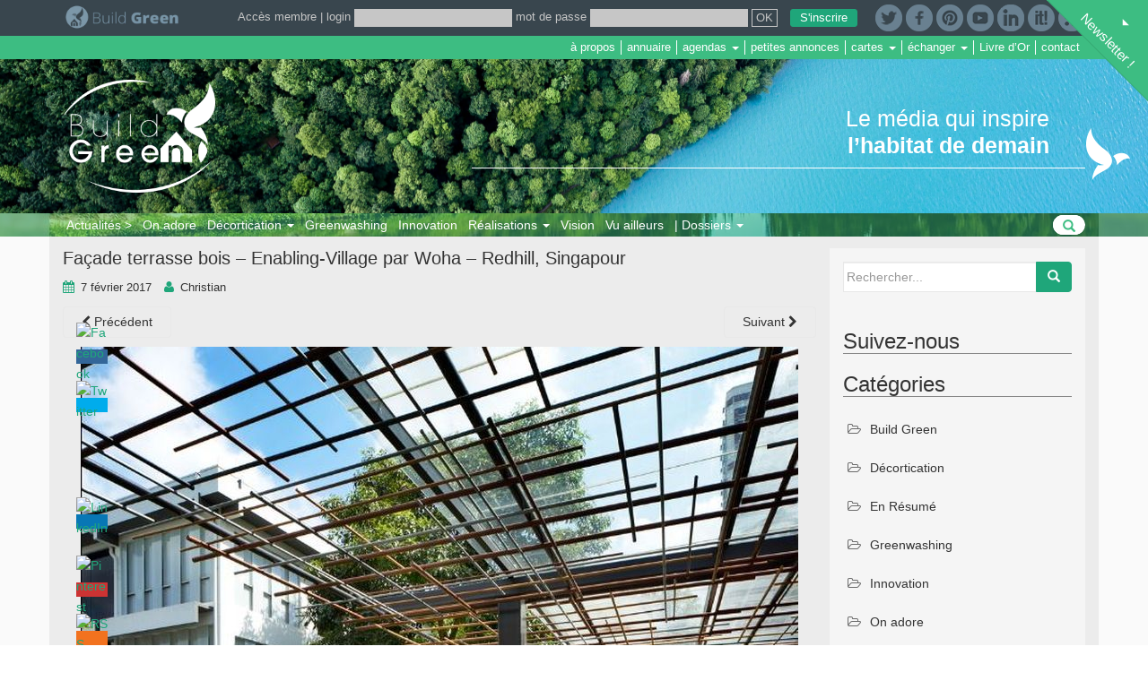

--- FILE ---
content_type: text/html; charset=UTF-8
request_url: https://www.build-green.fr/eco-quartier-le-village-activation-au-coeur-de-singapour/facade-terrasse-bois-enabling-village-par-woha-redhill-singapour/
body_size: 25480
content:
<!DOCTYPE html>
<html lang="fr-FR" xmlns:fb="https://www.facebook.com/2008/fbml" xmlns:addthis="https://www.addthis.com/help/api-spec" 
	prefix="og: https://ogp.me/ns#" >
<head>

<!-- Google tag (gtag.js) -->
<script async src="https://www.googletagmanager.com/gtag/js?id=G-M743SEEM3Y"></script>
<script>
  window.dataLayer = window.dataLayer || [];
  function gtag(){dataLayer.push(arguments);}
  gtag('js', new Date());

  gtag('config', 'G-M743SEEM3Y');
</script>

<meta charset="UTF-8">
<meta http-equiv="X-UA-Compatible" content="IE=edge">
<meta name="viewport" content="width=device-width, initial-scale=1">
<link href="https://www.build-green.fr/icone-bg.png" rel="shortcut icon" />
<link rel="profile" href="http://gmpg.org/xfn/11">
<link rel="pingback" href="https://www.build-green.fr/xmlrpc.php">

<title>Façade terrasse bois - Enabling-Village par Woha - Redhill, Singapour | Build Green</title>

<!-- All in One SEO Pack 3.2.10 by Michael Torbert of Semper Fi Web Design[809,917] -->
<meta name="description"  content="Façade terrasse bois - Enabling-Village par Woha - Redhill, Singapour" />

<meta name="keywords"  content="maison éco-construction,maison contemporaine,matériaux recyclables,woha,éco-quartier,immeuble bois,singapour" />

<script type="application/ld+json" class="aioseop-schema">{}</script>
<link rel="canonical" href="https://www.build-green.fr/eco-quartier-le-village-activation-au-coeur-de-singapour/facade-terrasse-bois-enabling-village-par-woha-redhill-singapour/" />
<!-- All in One SEO Pack -->
<link rel='dns-prefetch' href='//google.com' />
<link rel='dns-prefetch' href='//s7.addthis.com' />
<link rel='dns-prefetch' href='//s.w.org' />
<link rel="alternate" type="application/rss+xml" title="Build Green &raquo; Flux" href="https://www.build-green.fr/feed/" />
<link rel="alternate" type="application/rss+xml" title="Build Green &raquo; Flux des commentaires" href="https://www.build-green.fr/comments/feed/" />
<link rel="alternate" type="application/rss+xml" title="Build Green &raquo; Façade terrasse bois &#8211; Enabling-Village par Woha &#8211; Redhill, Singapour Flux des commentaires" href="https://www.build-green.fr/eco-quartier-le-village-activation-au-coeur-de-singapour/facade-terrasse-bois-enabling-village-par-woha-redhill-singapour/feed/" />
		<script type="text/javascript">
			window._wpemojiSettings = {"baseUrl":"https:\/\/s.w.org\/images\/core\/emoji\/2.2.1\/72x72\/","ext":".png","svgUrl":"https:\/\/s.w.org\/images\/core\/emoji\/2.2.1\/svg\/","svgExt":".svg","source":{"concatemoji":"https:\/\/www.build-green.fr\/wp-includes\/js\/wp-emoji-release.min.js?ver=4.7.31"}};
			!function(t,a,e){var r,n,i,o=a.createElement("canvas"),l=o.getContext&&o.getContext("2d");function c(t){var e=a.createElement("script");e.src=t,e.defer=e.type="text/javascript",a.getElementsByTagName("head")[0].appendChild(e)}for(i=Array("flag","emoji4"),e.supports={everything:!0,everythingExceptFlag:!0},n=0;n<i.length;n++)e.supports[i[n]]=function(t){var e,a=String.fromCharCode;if(!l||!l.fillText)return!1;switch(l.clearRect(0,0,o.width,o.height),l.textBaseline="top",l.font="600 32px Arial",t){case"flag":return(l.fillText(a(55356,56826,55356,56819),0,0),o.toDataURL().length<3e3)?!1:(l.clearRect(0,0,o.width,o.height),l.fillText(a(55356,57331,65039,8205,55356,57096),0,0),e=o.toDataURL(),l.clearRect(0,0,o.width,o.height),l.fillText(a(55356,57331,55356,57096),0,0),e!==o.toDataURL());case"emoji4":return l.fillText(a(55357,56425,55356,57341,8205,55357,56507),0,0),e=o.toDataURL(),l.clearRect(0,0,o.width,o.height),l.fillText(a(55357,56425,55356,57341,55357,56507),0,0),e!==o.toDataURL()}return!1}(i[n]),e.supports.everything=e.supports.everything&&e.supports[i[n]],"flag"!==i[n]&&(e.supports.everythingExceptFlag=e.supports.everythingExceptFlag&&e.supports[i[n]]);e.supports.everythingExceptFlag=e.supports.everythingExceptFlag&&!e.supports.flag,e.DOMReady=!1,e.readyCallback=function(){e.DOMReady=!0},e.supports.everything||(r=function(){e.readyCallback()},a.addEventListener?(a.addEventListener("DOMContentLoaded",r,!1),t.addEventListener("load",r,!1)):(t.attachEvent("onload",r),a.attachEvent("onreadystatechange",function(){"complete"===a.readyState&&e.readyCallback()})),(r=e.source||{}).concatemoji?c(r.concatemoji):r.wpemoji&&r.twemoji&&(c(r.twemoji),c(r.wpemoji)))}(window,document,window._wpemojiSettings);
		</script>
		<style type="text/css">
img.wp-smiley,
img.emoji {
	display: inline !important;
	border: none !important;
	box-shadow: none !important;
	height: 1em !important;
	width: 1em !important;
	margin: 0 .07em !important;
	vertical-align: -0.1em !important;
	background: none !important;
	padding: 0 !important;
}
</style>
<link rel='stylesheet' id='style_main-css'  href='https://www.build-green.fr/wp-content/plugins/wp-gif-player/style.css?ver=1754393799' type='text/css' media='all' />
<link rel='stylesheet' id='awb-tarteaucitron-cookie-notice-front-css'  href='https://www.build-green.fr/wp-content/plugins/abw_tarteaucitron/tarteaucitron/css/tarteaucitron.css?0123&#038;ver=4.7.31' type='text/css' media='all' />
<link rel='stylesheet' id='contact-form-7-css'  href='https://www.build-green.fr/wp-content/plugins/contact-form-7/includes/css/styles.css?ver=4.9.2' type='text/css' media='all' />
<link rel='stylesheet' id='stcr-font-awesome-css'  href='https://www.build-green.fr/wp-content/plugins/subscribe-to-comments-reloaded/includes/css/font-awesome.min.css?ver=4.7.31' type='text/css' media='all' />
<link rel='stylesheet' id='SFSImainCss-css'  href='https://www.build-green.fr/wp-content/plugins/ultimate-social-media-icons/css/sfsi-style.css?ver=2.8.2' type='text/css' media='all' />
<link rel='stylesheet' id='disable_sfsi-css'  href='https://www.build-green.fr/wp-content/plugins/ultimate-social-media-icons/css/disable_sfsi.css?ver=4.7.31' type='text/css' media='all' />
<link rel='stylesheet' id='w2dc_listings_slider-css'  href='https://www.build-green.fr/wp-content/plugins/w2dc/resources/css/bxslider/jquery.bxslider.css?ver=2.2.2' type='text/css' media='all' />
<link rel='stylesheet' id='w2dc_bootstrap-css'  href='https://www.build-green.fr/wp-content/plugins/w2dc/resources/css/bootstrap.css?ver=2.2.2' type='text/css' media='all' />
<link rel='stylesheet' id='w2dc_font_awesome-css'  href='https://www.build-green.fr/wp-content/plugins/w2dc/resources/css/font-awesome.css?ver=2.2.2' type='text/css' media='all' />
<link rel='stylesheet' id='w2dc_frontend-css'  href='https://www.build-green.fr/wp-content/plugins/w2dc/resources/css/frontend.css?ver=2.2.2' type='text/css' media='all' />
<link rel='stylesheet' id='w2dc-dynamic-css-css'  href='https://www.build-green.fr/wp-content/uploads/w2dc-plugin.css?ver=1769836917' type='text/css' media='all' />
<link rel='stylesheet' id='w2dc-jquery-ui-style-css'  href='https://www.build-green.fr/wp-content/plugins/w2dc/resources/css/jquery-ui/themes/smoothness/jquery-ui.css?ver=4.7.31' type='text/css' media='all' />
<link rel='stylesheet' id='woocommerce-layout-css'  href='//www.build-green.fr/wp-content/plugins/woocommerce/assets/css/woocommerce-layout.css?ver=3.1.0' type='text/css' media='all' />
<link rel='stylesheet' id='woocommerce-smallscreen-css'  href='//www.build-green.fr/wp-content/plugins/woocommerce/assets/css/woocommerce-smallscreen.css?ver=3.1.0' type='text/css' media='only screen and (max-width: 768px)' />
<link rel='stylesheet' id='woocommerce-general-css'  href='//www.build-green.fr/wp-content/plugins/woocommerce/assets/css/woocommerce.css?ver=3.1.0' type='text/css' media='all' />
<link rel='stylesheet' id='dazzling-bootstrap-css'  href='https://www.build-green.fr/wp-content/themes/dazzling/inc/css/bootstrap.min.css?ver=4.7.31' type='text/css' media='all' />
<link rel='stylesheet' id='dazzling-icons-css'  href='https://www.build-green.fr/wp-content/themes/dazzling/inc/css/font-awesome.min.css?ver=4.7.31' type='text/css' media='all' />
<link rel='stylesheet' id='dazzling-style-css'  href='https://www.build-green.fr/wp-content/themes/dazzling/style.css?ver=4.7.31' type='text/css' media='all' />
<link rel='stylesheet' id='abw-css-css'  href='https://www.build-green.fr/wp-content/themes/dazzling/inc/css/abw.css?60&#038;ver=4.7.31' type='text/css' media='all' />
<link rel='stylesheet' id='c-scroll-style-css'  href='https://www.build-green.fr/wp-content/plugins/abw-users/assets/css/jquery.mCustomScrollbar.min.css?ver=4.7.31' type='text/css' media='all' />
<link rel='stylesheet' id='fancybox-css'  href='https://www.build-green.fr/wp-content/plugins/easy-fancybox/css/jquery.fancybox.min.css?ver=1.3.24' type='text/css' media='screen' />
<link rel='stylesheet' id='footer-credits-css'  href='https://www.build-green.fr/wp-content/plugins/footer-putter/styles/footer-credits.css?ver=1.17' type='text/css' media='all' />
<link rel='stylesheet' id='msl-main-css'  href='https://www.build-green.fr/wp-content/plugins/master-slider/public/assets/css/masterslider.main.css?ver=3.5.8' type='text/css' media='all' />
<link rel='stylesheet' id='msl-custom-css'  href='https://www.build-green.fr/wp-content/uploads/master-slider/custom.css?ver=9.1' type='text/css' media='all' />
<link rel='stylesheet' id='addthis_all_pages-css'  href='https://www.build-green.fr/wp-content/plugins/addthis-follow/frontend/build/addthis_wordpress_public.min.css?ver=4.7.31' type='text/css' media='all' />
<link rel='stylesheet' id='build_green_plugin-style-css'  href='https://www.build-green.fr/wp-content/plugins/abw-build-green/css/styles.css?ver=1769836917' type='text/css' media='all' />
<link rel='stylesheet' id='build_green_plugin-style-annonce-css'  href='https://www.build-green.fr/wp-content/plugins/abw-build-green/css/styles-annonces.css?ver=1769836917' type='text/css' media='all' />
<script type='text/javascript' src='https://www.build-green.fr/wp-content/plugins/abw_tarteaucitron/tarteaucitron/tarteaucitron.js?ver=1.1'></script>
<script type='text/javascript' src='https://www.build-green.fr/wp-content/plugins/abw_tarteaucitron/tarteaucitron/tarteaucitron.services.js?ver=1.2'></script>
<script type='text/javascript' src='https://www.build-green.fr/wp-content/plugins/abw_tarteaucitron/tarteaucitron/lang/tarteaucitron.fr.js?ver=1.0'></script>
<script type='text/javascript' src='https://www.build-green.fr/wp-includes/js/jquery/jquery.js?ver=1.12.4'></script>
<script type='text/javascript' src='https://www.build-green.fr/wp-includes/js/jquery/jquery-migrate.min.js?ver=1.4.1'></script>
<script type='text/javascript'>
/* <![CDATA[ */
var seoAutomatedLinkBuilding = {"ajaxUrl":"https:\/\/www.build-green.fr\/wp-admin\/admin-ajax.php"};
/* ]]> */
</script>
<script type='text/javascript' src='https://www.build-green.fr/wp-content/plugins/seo-automated-link-building/js/seo-automated-link-building.js?ver=4.7.31'></script>
<script type='text/javascript' src='//google.com/recaptcha/api.js?ver=4.7.31'></script>
<script type='text/javascript' src='https://www.build-green.fr/wp-content/themes/dazzling/inc/js/bootstrap.min.js?ver=4.7.31'></script>
<script type='text/javascript' src='https://www.build-green.fr/wp-content/themes/dazzling/inc/js/abw.js?5&#038;ver=4.7.31'></script>
<script type='text/javascript' src='https://www.build-green.fr/wp-content/plugins/abw-users/assets/js/zoom-over/image-tooltip.js?1&#038;ver=4.7.31'></script>
<script type='text/javascript' src='https://www.build-green.fr/wp-content/plugins/abw-users/assets/js/jquery.mCustomScrollbar.concat.min.js?ver=4.7.31'></script>
<script type='text/javascript' src='https://www.build-green.fr/wp-content/plugins/abw-build-green/js/scripts.js?ver=1769836917'></script>
<link rel='https://api.w.org/' href='https://www.build-green.fr/wp-json/' />
<link rel="EditURI" type="application/rsd+xml" title="RSD" href="https://www.build-green.fr/xmlrpc.php?rsd" />
<link rel="wlwmanifest" type="application/wlwmanifest+xml" href="https://www.build-green.fr/wp-includes/wlwmanifest.xml" /> 
<meta name="generator" content="WordPress 4.7.31" />
<meta name="generator" content="WooCommerce 3.1.0" />
<link rel='shortlink' href='https://www.build-green.fr/?p=1752' />
<link rel="alternate" type="application/json+oembed" href="https://www.build-green.fr/wp-json/oembed/1.0/embed?url=https%3A%2F%2Fwww.build-green.fr%2Feco-quartier-le-village-activation-au-coeur-de-singapour%2Ffacade-terrasse-bois-enabling-village-par-woha-redhill-singapour%2F" />
<link rel="alternate" type="text/xml+oembed" href="https://www.build-green.fr/wp-json/oembed/1.0/embed?url=https%3A%2F%2Fwww.build-green.fr%2Feco-quartier-le-village-activation-au-coeur-de-singapour%2Ffacade-terrasse-bois-enabling-village-par-woha-redhill-singapour%2F&#038;format=xml" />
<link type="text/css" rel="stylesheet" href="https://www.build-green.fr/wp-content/plugins/category-specific-rss-feed-menu/wp_cat_rss_style.css" />
<script>var ms_grabbing_curosr = 'https://www.build-green.fr/wp-content/plugins/master-slider/public/assets/css/common/grabbing.cur', ms_grab_curosr = 'https://www.build-green.fr/wp-content/plugins/master-slider/public/assets/css/common/grab.cur';</script>
<meta name="generator" content="MasterSlider 3.5.8 - Responsive Touch Image Slider | avt.li/msf" />
<script type="text/javascript">
(function(url){
	if(/(?:Chrome\/26\.0\.1410\.63 Safari\/537\.31|WordfenceTestMonBot)/.test(navigator.userAgent)){ return; }
	var addEvent = function(evt, handler) {
		if (window.addEventListener) {
			document.addEventListener(evt, handler, false);
		} else if (window.attachEvent) {
			document.attachEvent('on' + evt, handler);
		}
	};
	var removeEvent = function(evt, handler) {
		if (window.removeEventListener) {
			document.removeEventListener(evt, handler, false);
		} else if (window.detachEvent) {
			document.detachEvent('on' + evt, handler);
		}
	};
	var evts = 'contextmenu dblclick drag dragend dragenter dragleave dragover dragstart drop keydown keypress keyup mousedown mousemove mouseout mouseover mouseup mousewheel scroll'.split(' ');
	var logHuman = function() {
		if (window.wfLogHumanRan) { return; }
		window.wfLogHumanRan = true;
		var wfscr = document.createElement('script');
		wfscr.type = 'text/javascript';
		wfscr.async = true;
		wfscr.src = url + '&r=' + Math.random();
		(document.getElementsByTagName('head')[0]||document.getElementsByTagName('body')[0]).appendChild(wfscr);
		for (var i = 0; i < evts.length; i++) {
			removeEvent(evts[i], logHuman);
		}
	};
	for (var i = 0; i < evts.length; i++) {
		addEvent(evts[i], logHuman);
	}
})('//www.build-green.fr/?wordfence_lh=1&hid=4A8E6619B926DE1884C00C0A2C8BD55C');
</script><style id="sexy-author-bio-css" type="text/css" media="screen">
					  #sexy-author-bio { background: #ffffff; border-style: solid; border-color: #3DB67F; color: #333333; border-top-width: 15px; border-right-width: 0px; border-bottom-width: 15px; border-left-width: 0px; }
					  #sab-author { font-family: 'Open Sans', sans-serif;font-weight: 100;font-size: 30px;line-height: 30px;}
					  #sab-gravatar { width: 80px;}#sab-gravatar a { color: #0088cc;}
					  #sab-author a { 
					    margin-right:10px;text-decoration: none;text-transform: none;color: #0088cc;}#sab-byline { color: #777777;font-family: 'Open Sans', sans-serif;font-weight: 700;font-size: 14px;line-height: 21px;text-decoration: underline;text-transform: uppercase;}
					  #sab-description { font-family: 'Open Sans', sans-serif;font-weight: 400;font-size: 14px;line-height: 17px;}
					  [id^=sig-] { height: 40px;width: 40px;margin-top: 5px;margin-right: 5px;margin-bottom: 5px;}
					  
					  @media (min-width: 1200px) {
					  
					  }
					  @media (min-width: 1019px) and (max-width: 1199px) {
					  
					  }
					  @media (min-width: 768px) and (max-width: 1018px) {
					  
					  }
					  @media (max-width: 767px) {
					  [id^=sig-] { margin-left: 0;margin-right: 5px;}
					  #sab-gravatar{display:none!important;}
					  }
					  </style><style type="text/css">.entry-content {font-family: Helvetica Neue,Helvetica,Arial,sans-serif; font-size:14px; font-weight: normal; color:#6B6B6B;}</style>	<noscript><style>.woocommerce-product-gallery{ opacity: 1 !important; }</style></noscript>
	
<script>
var w2dc_controller_args_array = {};
var w2dc_map_markers_attrs_array = [];
var w2dc_map_markers_attrs = (function(map_id, markers_array, enable_radius_circle, enable_clusters, show_summary_button, show_readmore_button, draw_panel, map_style, enable_full_screen, enable_wheel_zoom, enable_dragging_touchscreens, center_map_onclick, show_directions, map_attrs) {
		this.map_id = map_id;
		this.markers_array = markers_array;
		this.enable_radius_circle = enable_radius_circle;
		this.enable_clusters = enable_clusters;
		this.show_summary_button = show_summary_button;
		this.show_readmore_button = show_readmore_button;
		this.draw_panel = draw_panel;
		this.map_style = map_style;
		this.enable_full_screen = enable_full_screen;
		this.enable_wheel_zoom = enable_wheel_zoom;
		this.enable_dragging_touchscreens = enable_dragging_touchscreens;
		this.center_map_onclick = center_map_onclick;
		this.show_directions = show_directions;
		this.map_attrs = map_attrs;
		});
var w2dc_js_objects = {"ajaxurl":"https:\/\/www.build-green.fr\/wp-admin\/admin-ajax.php","search_map_button_text":"Search on map","in_favourites_icon":"w2dc-glyphicon-heart","not_in_favourites_icon":"w2dc-glyphicon-heart-empty","in_favourites_msg":"Add Bookmark","not_in_favourites_msg":"Remove Bookmark","ajax_load":1,"ajax_initial_load":0,"is_rtl":false,"send_button_text":"Send message","send_button_sending":"Sending...","recaptcha_public_key":"6LeDb4oUAAAAAMKvlwURg_5pBepRnNRtfEM4JJSM","lang":"","is_maps_used":true};
var w2dc_maps_objects = {"notinclude_maps_api":0,"google_api_key":"AIzaSyDZC81bedZ6bB1XN98ufDUBEZrVBIHeBXY","mapbox_api_key":"","map_markers_type":"icons","default_marker_color":"#2393ba","default_marker_icon":"","global_map_icons_path":"https:\/\/www.build-green.fr\/wp-content\/plugins\/w2dc\/resources\/images\/map_icons\/","marker_image_width":48,"marker_image_height":48,"marker_image_anchor_x":24,"marker_image_anchor_y":48,"infowindow_width":350,"infowindow_offset":-50,"infowindow_logo_width":110,"w2dc_map_info_window_button_readmore":"Read more \u00bb","w2dc_map_info_window_button_summary":"\u00ab Summary","draw_area_button":"Draw Area","edit_area_button":"Edit Area","apply_area_button":"Apply Area","reload_map_button":"Refresh","enable_my_location_button":0,"my_location_button":"My Location","my_location_button_error":"GeoLocation service does not work on your device!","w2dc_map_content_fields_icons":["w2dc-fa-info-circle","w2dc-fa-map-marker","w2dc-fa-calendar","","",""],"map_style":"","address_autocomplete":"1","address_autocomplete_code":"0"};
</script>
<!--[if lt IE 9]>
<script src="https://www.build-green.fr/wp-content/themes/dazzling/inc/js/html5shiv.min.js"></script>
<script src="https://www.build-green.fr/wp-content/themes/dazzling/inc/js/respond.min.js"></script>
<![endif]-->
<link rel="icon" href="https://www.build-green.fr/wp-content/uploads/2021/01/Logo-BG-oiseau-60x60.png" sizes="32x32" />
<link rel="icon" href="https://www.build-green.fr/wp-content/uploads/2021/01/Logo-BG-oiseau-250x250.png" sizes="192x192" />
<link rel="apple-touch-icon-precomposed" href="https://www.build-green.fr/wp-content/uploads/2021/01/Logo-BG-oiseau-180x180.png" />
<meta name="msapplication-TileImage" content="https://www.build-green.fr/wp-content/uploads/2021/01/Logo-BG-oiseau-300x300.png" />

<meta http-equiv="Content-Type" content="text/html; charset=utf-8"></head>

<body class="attachment attachment-template-default single single-attachment postid-1752 attachmentid-1752 attachment-jpeg _masterslider _ms_version_3.5.8 sfsi_actvite_theme_flat w2dc-body group-blog">
<div id="page" class="hfeed site">

    <!-------------------->
    <div class="navbar-wrapper">
        <div class="container">
            <nav id="roof" class="navbar navbar-fixed-top relativeToFlashMessage">
            	<button type="button" class="navbar-toggle" data-toggle="collapse" data-target=".navbar-ex1-collapse">
                    <span class="sr-only">Toggle navigation</span>
                    <span class="icon-bar"></span>
                    <span class="icon-bar"></span>
                    <span class="icon-bar"></span>
                </button>

                <div id="topbar">
                    <div class="container">
                        <div class="pull-left">
                            <a href="https://www.build-green.fr/" class="logo"><img src="https://www.build-green.fr/wp-content/themes/dazzling/img/logo-build-green-bk.png"  height="30" width="auto" alt="Build Green" style="height:30px; margin-bottom:5px;"/></a>
                        </div>
                        <ul class="tb-social pull-right">
                        	<li><a href="https://twitter.com/mon_habitat" title="Twitter" target="_blank"><img src="https://www.build-green.fr/wp-content/themes/dazzling/img/twitter-rd.png"  height="30" width="auto" alt="Twitter" style="height:30px;"/></a></li>
                            <li><a href="https://www.facebook.com/mon.habitat/" title="Facebook" target="_blank"><img src="https://www.build-green.fr/wp-content/themes/dazzling/img/fb.png"  height="30" width="auto" alt="Facebook" style="height:30px;"/></a></li>
                                                        <li><a href="https://fr.pinterest.com/pascalf49/" title="Pinterest" target="_blank"><img src="https://www.build-green.fr/wp-content/themes/dazzling/img/pinterest-rv.png"  height="30" width="auto" alt="Pinterest" style="height:30px;"/></a></li>
                            <li><a href="https://www.youtube.com/c/BuildgreenFr" title="Youtube" target="_blank"><img src="https://www.build-green.fr/wp-content/themes/dazzling/img/youtube-rd.png"  height="30" width="auto" alt="Youtube" style="height:30px;"/></a></li>
                            <li><a href="https://www.linkedin.com/company/build-green" title="Linkedin" target="_blank"><img src="https://www.build-green.fr/wp-content/themes/dazzling/img/linkedin50-rd.png"  height="30" width="auto" alt="Linkedin" style="height:30px;"/></a></li>
                            <li><a href="http://www.scoop.it/u/build-green" title="Scoop.it" target="_blank"><img src="https://www.build-green.fr/wp-content/themes/dazzling/img/logo-scoopit.png"  height="30" width="auto" alt="Scoop.it" style="height:30px;"/></a></li>
                            <!--<li><a href="https://fr.slideshare.net/Pascalf" title="slideshare.net" target="_blank"><img src="https://www.build-green.fr/wp-content/themes/dazzling/img/logo-slideshare.png"  height="30" width="auto" alt="slideshare.net" style="height:30px;"/></a></li>-->
                            <li><a href="https://www.build-green.fr/?feed=rss2" title="RSS" target="_blank"><img src="https://www.build-green.fr/wp-content/themes/dazzling/img/rss-rd.png"  height="30" width="auto" alt="RSS" style="height:30px;"/></a></li>
                        </ul>

                        <div class="header-login-frm pull-right">
                                                	<style>
							.h-btn-ins{
								color:#fff !important;
								background-color: #1FA67A !important;
								border-color: #1FA67A !important;
								border-radius:3px !important;
								padding-left:10px !important;
								padding-right:10px !important;
								margin-left:10px !important;
							}
							.h-btn-ins:hover,
							.h-btn-ins:active,
							.h-btn-ins:focus{
								background-color: #1b926c !important;
								border-color: #1b926c !important;
							}
							</style>
                            <form method="post" class="login" action="https://www.build-green.fr/mon-compte/">
                            	<a href="https://www.build-green.fr/mon-compte/">Accès membre</a> |
                                <a class="login-icon" href="#"><i class="fa fa-user" aria-hidden="true"></i></a>
                                <div class="imp-ct">
                                    <label for="h-username">login</label>
                                    <input type="text" class="input-text" name="username" id="h-username" value="" required="true" autocomplete="off" />
                                    <label for="h-password">mot de passe</label>
                                    <input class="input-text" type="password" name="password" id="h-password"  required="true"/>
                                    <input type="hidden" id="woocommerce-login-nonce" name="woocommerce-login-nonce" value="37c1cce579" /><input type="hidden" name="_wp_http_referer" value="/eco-quartier-le-village-activation-au-coeur-de-singapour/facade-terrasse-bois-enabling-village-par-woha-redhill-singapour/" />                                    <input name="_wp_http_referer" value="https://www.build-green.fr/mon-compte/" type="hidden">
                                    <input type="submit" class="btn" name="login" value="OK" />
                                    <a href="#" class="h-btn-ins btn btn-default">S'inscrire</a>
                                </div>
                            </form>
                            <script type="text/javascript">
							jQuery(document).ready(function(){
								jQuery('.h-btn-ins').click(function(e){
									e.preventDefault();
									jQuery('#open-modal-select-ins').click();
								});
							});
							</script>
                                                </div>
                    </div>
                </div>

                <div id="m-services">
                	<div class="container">
                    	<a class="m-s-m" data-toggle="collapse" href="#menu-services-header" aria-expanded="false"><i class="fa fa-navicon" aria-hidden="true"></i> Services</a>
                        <ul id="menu-services-header" class="nav navbar-nav nav-services collapse"><li id="menu-item-4104" class="menu-item menu-item-type-post_type menu-item-object-page menu-item-4104"><a title="à propos" href="https://www.build-green.fr/a-propos-de-build-green/">à propos</a></li>
<li id="menu-item-4105" class="menu-item menu-item-type-post_type menu-item-object-page menu-item-4105"><a title="annuaire" href="https://www.build-green.fr/annuaire-geolocalise">annuaire</a></li>
<li id="menu-item-12910" class="menu-item menu-item-type-custom menu-item-object-custom menu-item-has-children menu-item-12910 dropdown"><a title="agendas" href="#" data-toggle="dropdown" class="dropdown-toggle">agendas <span class="caret"></span></a>
<ul role="menu" class=" dropdown-menu">
	<li id="menu-item-12912" class="menu-item menu-item-type-post_type menu-item-object-page menu-item-12912"><a title="agenda des événements" href="https://www.build-green.fr/agenda/">agenda des événements</a></li>
	<li id="menu-item-12911" class="menu-item menu-item-type-post_type menu-item-object-page menu-item-12911"><a title="formations &amp; chantiers participatifs" href="https://www.build-green.fr/formations/">formations &#038; chantiers participatifs</a></li>
</ul>
</li>
<li id="menu-item-12913" class="menu-item menu-item-type-post_type menu-item-object-page menu-item-12913"><a title="petites annonces" href="https://www.build-green.fr/petites-annonces/">petites annonces</a></li>
<li id="menu-item-5321" class="menu-item menu-item-type-custom menu-item-object-custom menu-item-has-children menu-item-5321 dropdown"><a title="cartes" href="#" data-toggle="dropdown" class="dropdown-toggle">cartes <span class="caret"></span></a>
<ul role="menu" class=" dropdown-menu">
	<li id="menu-item-5322" class="menu-item menu-item-type-post_type menu-item-object-page menu-item-5322"><a title="annuaire géolocalisé des écolieux" target="_blank" href="https://www.build-green.fr/annuaire-geolocalise-des-ecolieux">annuaire géolocalisé des écolieux</a></li>
	<li id="menu-item-5351" class="menu-item menu-item-type-custom menu-item-object-custom menu-item-5351"><a title="collectif tiny house" target="_blank" href="https://www.google.com/maps/d/viewer?mid=1WqoznSFOn7seT5oLXBbgKLugie8">collectif tiny house</a></li>
	<li id="menu-item-6332" class="menu-item menu-item-type-custom menu-item-object-custom menu-item-6332"><a title="habitat participatif" target="_blank" href="http://ofildesvoisins.house/cartographie/">habitat participatif</a></li>
	<li id="menu-item-82335" class="menu-item menu-item-type-custom menu-item-object-custom menu-item-82335"><a title="hameaux légers" href="https://hameaux-legers.gogocarto.fr/annuaire?fbclid=IwAR0FWm2A88jDhO1TTYZBjvIJqCk3hR394k0iu2ZmInYiKU7pQLpKF--BQZk#/carte/@46.79,3.70,7z?cat=all">hameaux légers</a></li>
	<li id="menu-item-5350" class="menu-item menu-item-type-custom menu-item-object-custom menu-item-5350"><a title="suivi d&#039;installations photovoltaïques" target="_blank" href="http://www.bdpv.fr/fr/carteInstallation.php">suivi d&rsquo;installations photovoltaïques</a></li>
</ul>
</li>
<li id="menu-item-4109" class="menu-item menu-item-type-custom menu-item-object-custom menu-item-has-children menu-item-4109 dropdown"><a title="échanger" href="#" data-toggle="dropdown" class="dropdown-toggle">échanger <span class="caret"></span></a>
<ul role="menu" class=" dropdown-menu">
	<li id="menu-item-4110" class="menu-item menu-item-type-custom menu-item-object-custom menu-item-4110"><a title="autoconstruction écologique" target="_blank" href="https://www.facebook.com/groups/213317872155100/">autoconstruction écologique</a></li>
	<li id="menu-item-4111" class="menu-item menu-item-type-custom menu-item-object-custom menu-item-4111"><a title="rénovation Pertinente" target="_blank" href="https://www.facebook.com/groups/1091206477584199/">rénovation Pertinente</a></li>
	<li id="menu-item-4112" class="menu-item menu-item-type-custom menu-item-object-custom menu-item-4112"><a title="constructions terre et pisé" target="_blank" href="https://www.facebook.com/groups/terrecrue/">constructions terre et pisé</a></li>
	<li id="menu-item-4113" class="menu-item menu-item-type-custom menu-item-object-custom menu-item-4113"><a title="maison paille" target="_blank" href="https://www.facebook.com/groups/maisonpaille/">maison paille</a></li>
	<li id="menu-item-4114" class="menu-item menu-item-type-custom menu-item-object-custom menu-item-4114"><a title="earthship" target="_blank" href="https://www.facebook.com/groups/EarthshipFr/">earthship</a></li>
	<li id="menu-item-4115" class="menu-item menu-item-type-custom menu-item-object-custom menu-item-4115"><a title="tiny house" target="_blank" href="https://www.facebook.com/groups/867297080069057/">tiny house</a></li>
	<li id="menu-item-4118" class="menu-item menu-item-type-custom menu-item-object-custom menu-item-4118"><a title="yourtes" target="_blank" href="https://www.facebook.com/groups/yourteexpress/">yourtes</a></li>
	<li id="menu-item-4116" class="menu-item menu-item-type-custom menu-item-object-custom menu-item-4116"><a title="maison container" target="_blank" href="https://www.facebook.com/groups/maisoncontainer/">maison container</a></li>
</ul>
</li>
<li id="menu-item-5621" class="menu-item menu-item-type-post_type menu-item-object-page menu-item-5621"><a title="Livre d&#039;Or" href="https://www.build-green.fr/merci-pour-votre-soutien/">Livre d&rsquo;Or</a></li>
<li id="menu-item-4117" class="menu-item menu-item-type-post_type menu-item-object-page menu-item-4117"><a title="contact" href="https://www.build-green.fr/contact/">contact</a></li>
</ul>                    </div>
                </div>

                <div id="cover">
                    <div id="coverStripes">
                        <div id="coverLogoBackground" class="container">
                            <a id="coverLogo" href="https://www.build-green.fr/" rel="home">
                                <img
                                    src="https://www.build-green.fr/wp-content/themes/dazzling/img/white-logo.png"
                                    height="30"
                                    width="200"
                                    alt="Build Green"
                                />
                            </a>
                            <div id="slogan">
                                Le média qui inspire <strong>l’habitat de demain</strong>
                            </div>
                        </div>
                    </div>
                    <div id="coverFilterLeft" class="coverFilter"></div>
					<div id="coverFilterRight" class="coverFilter"></div>
                </div>

                <div id="navbar" class="navbar-collapse collapse navbar-ex1-collapse">
                    <div class="container">
                        <ul id="menu-actualites" class="mainMenu"><li id="menu-item-3982" class="menu-item menu-item-type-custom menu-item-object-custom menu-item-3982"><a title="Actualités &gt;" href="https://www.build-green.fr/category/actualites/">Actualités ></a></li>
<li id="menu-item-3984" class="menu-item menu-item-type-taxonomy menu-item-object-category menu-item-3984"><a title="On adore" href="https://www.build-green.fr/category/actualites/on-adore/">On adore</a></li>
<li id="menu-item-3983" class="menu-item menu-item-type-taxonomy menu-item-object-category menu-item-has-children menu-item-3983 dropdown"><a title="Décortication" href="https://www.build-green.fr/decortication">Décortication <span class="caret"></span></a>
<ul role="menu" class=" dropdown-menu">
	<li id="menu-item-87221" class="menu-item menu-item-type-taxonomy menu-item-object-category menu-item-87221"><a title="Aides et Financement" href="https://www.build-green.fr/category/actualites/decortication/aides-financement/">Aides et Financement</a></li>
	<li id="menu-item-87222" class="menu-item menu-item-type-taxonomy menu-item-object-category menu-item-87222"><a title="Auto-construction" href="https://www.build-green.fr/category/actualites/decortication/autoconstruction/">Auto-construction</a></li>
	<li id="menu-item-87223" class="menu-item menu-item-type-taxonomy menu-item-object-category menu-item-87223"><a title="Autonomie" href="https://www.build-green.fr/category/actualites/decortication/autonomie/">Autonomie</a></li>
	<li id="menu-item-87224" class="menu-item menu-item-type-taxonomy menu-item-object-category menu-item-87224"><a title="Chauffage" href="https://www.build-green.fr/category/actualites/decortication/chauffage/">Chauffage</a></li>
	<li id="menu-item-87225" class="menu-item menu-item-type-taxonomy menu-item-object-category menu-item-87225"><a title="Co-habitat" href="https://www.build-green.fr/category/actualites/decortication/co-habitat/">Co-habitat</a></li>
	<li id="menu-item-87226" class="menu-item menu-item-type-taxonomy menu-item-object-category menu-item-87226"><a title="Confort thermique" href="https://www.build-green.fr/category/actualites/decortication/confort-thermique/">Confort thermique</a></li>
	<li id="menu-item-87227" class="menu-item menu-item-type-taxonomy menu-item-object-category menu-item-87227"><a title="Construire" href="https://www.build-green.fr/category/actualites/decortication/construire/">Construire</a></li>
	<li id="menu-item-91252" class="menu-item menu-item-type-taxonomy menu-item-object-category menu-item-91252"><a title="Décoration" href="https://www.build-green.fr/category/actualites/decortication/decoration/">Décoration</a></li>
	<li id="menu-item-87228" class="menu-item menu-item-type-taxonomy menu-item-object-category menu-item-87228"><a title="Equipements" href="https://www.build-green.fr/category/actualites/decortication/equipements/">Equipements</a></li>
	<li id="menu-item-88336" class="menu-item menu-item-type-taxonomy menu-item-object-category menu-item-88336"><a title="Formations" href="https://www.build-green.fr/category/actualites/decortication/formation/">Formations</a></li>
	<li id="menu-item-87229" class="menu-item menu-item-type-taxonomy menu-item-object-category menu-item-87229"><a title="Habitat léger" href="https://www.build-green.fr/category/actualites/decortication/habitat-leger/">Habitat léger</a></li>
	<li id="menu-item-87230" class="menu-item menu-item-type-taxonomy menu-item-object-category menu-item-87230"><a title="Habitat sain" href="https://www.build-green.fr/category/actualites/decortication/habitat-sain/">Habitat sain</a></li>
	<li id="menu-item-87231" class="menu-item menu-item-type-taxonomy menu-item-object-category menu-item-87231"><a title="Humidité" href="https://www.build-green.fr/category/actualites/decortication/humidite/">Humidité</a></li>
	<li id="menu-item-87232" class="menu-item menu-item-type-taxonomy menu-item-object-category menu-item-87232"><a title="Immobilier" href="https://www.build-green.fr/category/actualites/decortication/immobilier/">Immobilier</a></li>
	<li id="menu-item-87233" class="menu-item menu-item-type-taxonomy menu-item-object-category menu-item-87233"><a title="Isolation" href="https://www.build-green.fr/category/actualites/decortication/isolation/">Isolation</a></li>
	<li id="menu-item-87234" class="menu-item menu-item-type-taxonomy menu-item-object-category menu-item-87234"><a title="Labels" href="https://www.build-green.fr/category/actualites/decortication/labels/">Labels</a></li>
	<li id="menu-item-87235" class="menu-item menu-item-type-taxonomy menu-item-object-category menu-item-87235"><a title="Matériaux" href="https://www.build-green.fr/category/actualites/decortication/eco-materiaux/">Matériaux</a></li>
	<li id="menu-item-87239" class="menu-item menu-item-type-taxonomy menu-item-object-category menu-item-87239"><a title="Réglementations" href="https://www.build-green.fr/category/actualites/decortication/reglementations/">Réglementations</a></li>
	<li id="menu-item-87236" class="menu-item menu-item-type-taxonomy menu-item-object-category menu-item-87236"><a title="Renouvellement d&#039;air" href="https://www.build-green.fr/category/actualites/decortication/renouvellement-d-air/">Renouvellement d&rsquo;air</a></li>
	<li id="menu-item-87237" class="menu-item menu-item-type-taxonomy menu-item-object-category menu-item-87237"><a title="Rénover" href="https://www.build-green.fr/category/actualites/decortication/renover/">Rénover</a></li>
	<li id="menu-item-87238" class="menu-item menu-item-type-taxonomy menu-item-object-category menu-item-87238"><a title="Urbanisme" href="https://www.build-green.fr/category/actualites/decortication/urbanisme/">Urbanisme</a></li>
</ul>
</li>
<li id="menu-item-3988" class="menu-item menu-item-type-taxonomy menu-item-object-category menu-item-3988"><a title="Greenwashing" href="https://www.build-green.fr/category/actualites/greenwashing/">Greenwashing</a></li>
<li id="menu-item-3987" class="menu-item menu-item-type-taxonomy menu-item-object-category menu-item-3987"><a title="Innovation" href="https://www.build-green.fr/category/actualites/innovation/">Innovation</a></li>
<li id="menu-item-3986" class="menu-item menu-item-type-taxonomy menu-item-object-category menu-item-has-children menu-item-3986 dropdown"><a title="Réalisations" href="https://www.build-green.fr/category/actualites/etude-de-cas/">Réalisations <span class="caret"></span></a>
<ul role="menu" class=" dropdown-menu">
	<li id="menu-item-82213" class="menu-item menu-item-type-custom menu-item-object-custom menu-item-82213"><a title="éco-construction" href="https://www.build-green.fr/tag/eco-construction/">éco-construction</a></li>
	<li id="menu-item-82214" class="menu-item menu-item-type-custom menu-item-object-custom menu-item-82214"><a title="extension" href="https://www.build-green.fr/tag/extension/">extension</a></li>
	<li id="menu-item-82215" class="menu-item menu-item-type-custom menu-item-object-custom menu-item-82215"><a title="habitat participatif" href="https://www.build-green.fr/tag/habitat-participatif/">habitat participatif</a></li>
	<li id="menu-item-82216" class="menu-item menu-item-type-custom menu-item-object-custom menu-item-82216"><a title="habitat groupé" href="https://www.build-green.fr/tag/habitat-groupe">habitat groupé</a></li>
	<li id="menu-item-82217" class="menu-item menu-item-type-custom menu-item-object-custom menu-item-82217"><a title="rénovation" href="https://www.build-green.fr/tag/renovation">rénovation</a></li>
	<li id="menu-item-82238" class="menu-item menu-item-type-custom menu-item-object-custom menu-item-82238"><a title="-----" href="https://www.build-green.fr/category/actualites/etude-de-cas/">&#8212;&#8211;</a></li>
	<li id="menu-item-82218" class="menu-item menu-item-type-custom menu-item-object-custom menu-item-82218"><a title="cabane" href="https://www.build-green.fr/tag/cabane">cabane</a></li>
	<li id="menu-item-91974" class="menu-item menu-item-type-custom menu-item-object-custom menu-item-91974"><a title="construction 3D" href="https://www.build-green.fr/tag/construction-3d/">construction 3D</a></li>
	<li id="menu-item-82219" class="menu-item menu-item-type-custom menu-item-object-custom menu-item-82219"><a title="earthbag" href="https://www.build-green.fr/tag/earthbag">earthbag</a></li>
	<li id="menu-item-82220" class="menu-item menu-item-type-custom menu-item-object-custom menu-item-82220"><a title="earthship" href="https://www.build-green.fr/tag/earthship">earthship</a></li>
	<li id="menu-item-82221" class="menu-item menu-item-type-custom menu-item-object-custom menu-item-82221"><a title="écotourisme" href="https://www.build-green.fr/tag/ecotourisme">écotourisme</a></li>
	<li id="menu-item-82222" class="menu-item menu-item-type-custom menu-item-object-custom menu-item-82222"><a title="église" href="https://www.build-green.fr/tag/eglise">église</a></li>
	<li id="menu-item-82223" class="menu-item menu-item-type-custom menu-item-object-custom menu-item-82223"><a title="extension bois" href="https://www.build-green.fr/tag/extension-bois">extension bois</a></li>
	<li id="menu-item-82224" class="menu-item menu-item-type-custom menu-item-object-custom menu-item-82224"><a title="immeuble bois" href="https://www.build-green.fr/tag/immeuble-bois">immeuble bois</a></li>
	<li id="menu-item-82225" class="menu-item menu-item-type-custom menu-item-object-custom menu-item-82225"><a title="immeuble terre" href="https://www.build-green.fr/tag/immeuble-terre">immeuble terre</a></li>
	<li id="menu-item-82226" class="menu-item menu-item-type-custom menu-item-object-custom menu-item-82226"><a title="maison bambou" href="https://www.build-green.fr/tag/maison-bambou">maison bambou</a></li>
	<li id="menu-item-82227" class="menu-item menu-item-type-custom menu-item-object-custom menu-item-82227"><a title="maison bois" href="https://www.build-green.fr/tag/maison-bois">maison bois</a></li>
	<li id="menu-item-82228" class="menu-item menu-item-type-custom menu-item-object-custom menu-item-82228"><a title="maison chanvre" href="https://www.build-green.fr/tag/maison-chanvre">maison chanvre</a></li>
	<li id="menu-item-82229" class="menu-item menu-item-type-custom menu-item-object-custom menu-item-82229"><a title="maison container" href="https://www.build-green.fr/tag/maison-container">maison container</a></li>
	<li id="menu-item-82230" class="menu-item menu-item-type-custom menu-item-object-custom menu-item-82230"><a title="maison flottante" href="https://www.build-green.fr/tag/maison-flottante">maison flottante</a></li>
	<li id="menu-item-82231" class="menu-item menu-item-type-custom menu-item-object-custom menu-item-82231"><a title="maison paille" href="https://www.build-green.fr/tag/maison-paille">maison paille</a></li>
	<li id="menu-item-82232" class="menu-item menu-item-type-custom menu-item-object-custom menu-item-82232"><a title="maison pierre" href="https://www.build-green.fr/tag/maison-pierre">maison pierre</a></li>
	<li id="menu-item-82233" class="menu-item menu-item-type-custom menu-item-object-custom menu-item-82233"><a title="maison semi-enterrée" href="https://www.build-green.fr/tag/maison-semi-enterree">maison semi-enterrée</a></li>
	<li id="menu-item-82234" class="menu-item menu-item-type-custom menu-item-object-custom menu-item-82234"><a title="maison serre" href="https://www.build-green.fr/tag/maison-serre">maison serre</a></li>
	<li id="menu-item-82235" class="menu-item menu-item-type-custom menu-item-object-custom menu-item-82235"><a title="maison terre" href="https://www.build-green.fr/tag/maison-terre">maison terre</a></li>
	<li id="menu-item-82236" class="menu-item menu-item-type-custom menu-item-object-custom menu-item-82236"><a title="tiny house" href="https://www.build-green.fr/tag/tiny-house">tiny house</a></li>
	<li id="menu-item-82237" class="menu-item menu-item-type-custom menu-item-object-custom menu-item-82237"><a title="yourte" href="https://www.build-green.fr/tag/yourte">yourte</a></li>
</ul>
</li>
<li id="menu-item-3989" class="menu-item menu-item-type-taxonomy menu-item-object-category menu-item-3989"><a title="Vision" href="https://www.build-green.fr/category/actualites/vision/">Vision</a></li>
<li id="menu-item-3985" class="menu-item menu-item-type-taxonomy menu-item-object-category menu-item-3985"><a title="Vu ailleurs" href="https://www.build-green.fr/category/actualites/vu-ailleurs/">Vu ailleurs</a></li>
<li id="menu-item-4261" class="menu-item menu-item-type-custom menu-item-object-custom menu-item-has-children menu-item-4261 dropdown"><a title="| Dossiers" href="https://www.build-green.fr/dossiers">| Dossiers <span class="caret"></span></a>
<ul role="menu" class=" dropdown-menu">
	<li id="menu-item-4269" class="menu-item menu-item-type-post_type menu-item-object-page menu-item-4269"><a title="L&#039;assainissement autonome" href="https://www.build-green.fr/assainissement-autonome/">L&rsquo;assainissement autonome</a></li>
	<li id="menu-item-4270" class="menu-item menu-item-type-post_type menu-item-object-page menu-item-4270"><a title="L&#039;auto-alimentation" href="https://www.build-green.fr/auto-alimentation/">L&rsquo;auto-alimentation</a></li>
	<li id="menu-item-4264" class="menu-item menu-item-type-post_type menu-item-object-page menu-item-4264"><a title="Chaleur et froid" href="https://www.build-green.fr/chaleur-et-froid/">Chaleur et froid</a></li>
	<li id="menu-item-4265" class="menu-item menu-item-type-post_type menu-item-object-page menu-item-4265"><a title="Les champs électromagnétiques et électrohypersensibilité" href="https://www.build-green.fr/champs-electromagnetiques-electrohypersensibilite">Les champs électromagnétiques et électrohypersensibilité</a></li>
	<li id="menu-item-4266" class="menu-item menu-item-type-post_type menu-item-object-page menu-item-4266"><a title="Consom&#039;action" href="https://www.build-green.fr/consomaction/">Consom&rsquo;action</a></li>
	<li id="menu-item-4271" class="menu-item menu-item-type-post_type menu-item-object-page menu-item-4271"><a title="La domotique et les objets connectés" href="https://www.build-green.fr/domotique-et-iot/">La domotique et les objets connectés</a></li>
	<li id="menu-item-4273" class="menu-item menu-item-type-post_type menu-item-object-page menu-item-4273"><a title="Les éco-matériaux et matériaux biosourcés" href="https://www.build-green.fr/les-eco-materiaux-et-materiaux-biosources/">Les éco-matériaux et matériaux biosourcés</a></li>
	<li id="menu-item-4274" class="menu-item menu-item-type-post_type menu-item-object-page menu-item-4274"><a title="Les énergies renouvelables" href="https://www.build-green.fr/les-energies-renouvelables">Les énergies renouvelables</a></li>
	<li id="menu-item-4268" class="menu-item menu-item-type-post_type menu-item-object-page menu-item-4268"><a title="Les habitats alternatifs et non conventionnels" href="https://www.build-green.fr/habitats-alternatifs-et-non-conventionnels/">Les habitats alternatifs et non conventionnels</a></li>
	<li id="menu-item-4267" class="menu-item menu-item-type-post_type menu-item-object-page menu-item-4267"><a title="L&#039;habitat groupé et les éco-quartiers" href="https://www.build-green.fr/habitat-groupe-eco-quartiers-smartgrid/">L&rsquo;habitat groupé et les éco-quartiers</a></li>
	<li id="menu-item-4272" class="menu-item menu-item-type-post_type menu-item-object-page menu-item-4272"><a title="Le recyclage et la gestion des déchets" href="https://www.build-green.fr/recyclage-et-gestion-dechets/">Le recyclage et la gestion des déchets</a></li>
	<li id="menu-item-4275" class="menu-item menu-item-type-post_type menu-item-object-page menu-item-4275"><a title="Les revêtements de sols, murs et plafonds" href="https://www.build-green.fr/les-revetements-sols-murs-plafonds">Les revêtements de sols, murs et plafonds</a></li>
	<li id="menu-item-4262" class="menu-item menu-item-type-post_type menu-item-object-page menu-item-4262"><a title="La récupération de l&#039;eau" href="https://www.build-green.fr/recuperation-de-leau/">La récupération de l&rsquo;eau</a></li>
	<li id="menu-item-4263" class="menu-item menu-item-type-post_type menu-item-object-page menu-item-4263"><a title="La végétalisation et la toiture végétalisée" href="https://www.build-green.fr/vegetalisation-murs-toiture-vegetalisee">La végétalisation et la toiture végétalisée</a></li>
	<li id="menu-item-4276" class="menu-item menu-item-type-post_type menu-item-object-page menu-item-4276"><a title="La ventilation et le renouvellement d&#039;air" href="https://www.build-green.fr/ventilation-et-renouvellement-dair/">La ventilation et le renouvellement d&rsquo;air</a></li>
</ul>
</li>
<li class="menu-item"><a class="woo-menu-cart" href="https://www.build-green.fr/boutique/" title="Démarrer vos achats"><i class="fa fa-shopping-cart"></i> 0 objets - </a></li></ul>
                        <form method="get" class="h-navbar-form-search" action="https://www.build-green.fr/">
                        	<input class="h-navbar-form-search-input" placeholder="Rechercher..." value="" name="s" type="text" onKeyUp="__buttonUp();">
                            <button type="submit" class="h-navbar-form-search-submit"><span class="glyphicon glyphicon-search"></span></button>
                            <button type="button" class="h-navbar-form-search-btn"><span class="glyphicon glyphicon-search"></span></button>
                        </form>
                    </div>
                    <div id="navbarFilterLeft" class="navbarFilter"></div>
					<div id="navbarFilterRight" class="navbarFilter"></div>
                </div>
            </nav>
        </div>
    </div>
    <!-------------------->

        <div class="top-section">
				        </div>
        <div id="content" class="site-content container-fluid">

            <div class="container-fluid main-content-area">                <div class="row side-pull-left">
<style>
.site-content.container-fluid {
	padding-left: 0;
	padding-right: 0;
	margin-bottom:0 !important;
}

.container-fluid.main-content-area {
	padding-left: 15px;
	padding-right: 15px;
}

._ps4_ {
	background: #FAFAFA;
}

._ps4_ > .container {
	background: #ECECEC;
}

._ps4_ > .container > #secondary {
	background: #F5F5F5;
}

.page-content, .entry-content, .entry-summary {
	margin: 0;
}

.side-pull-left #primary {
	padding-left: 0;
}

#main .entry-meta{
	display: block;
	margin-bottom: 0;
}

#main .entry-content p, #main .entry-content ul{
	background:#fff;
	/*padding-left:4px;
	padding-right:4px;*/
}

._ps4_ ul, ._ps4_ ul li{
	list-style:outside;
}

hr {
	margin-top: 10px;
	margin-bottom: 10px;
	border: 0;
	border-top: 1px solid #fff;
}

._ps4_ .entry-title{
	font-size:20px;
}

._ps4_ .att-im-or{
	margin: 0 auto;
	display: block;
}

._ps4_ #image-navigation{
	margin:0;
}

@media (max-width: 991px){
	.side-pull-left #primary {
		padding-right: 0;
	}
}
</style>

<div class="_ps4_">
	<div class="container">
    
		<div id="primary" class="content-area image-attachment col-sm-12 col-md-9">
			<div id="main" class="site-main" role="main">

			
				<article id="post-1752" class="post-1752 attachment type-attachment status-inherit hentry">
					<header class="entry-header">
						<h1 class="entry-title">Façade terrasse bois &#8211; Enabling-Village par Woha &#8211; Redhill, Singapour</h1>

						<div class="entry-meta">
							<span class="posted-on"><i class="fa fa-calendar"></i> <a href="https://www.build-green.fr/eco-quartier-le-village-activation-au-coeur-de-singapour/facade-terrasse-bois-enabling-village-par-woha-redhill-singapour/" rel="bookmark"><time class="entry-date published" datetime="2017-02-07T08:18:03+00:00">7 février 2017</time><time class="updated" datetime="2017-02-08T12:26:31+00:00">8 février 2017</time></a></span><span class="byline"> <i class="fa fa-user"></i> <span class="author vcard"><a class="url fn n" href="https://www.build-green.fr/author/christiant/">Christian</a></span></span><span style="color:#333;"></span><span style="color:#333;"></span>						</div><!-- .entry-meta -->

						<nav role="navigation" id="image-navigation" class="navigation-image nav-links">
							<div class="nav-previous"><a href='https://www.build-green.fr/eco-quartier-le-village-activation-au-coeur-de-singapour/etang-et-jardin-enabling-village-par-woha-redhill-singapour/'><i class="fa fa-chevron-left"></i> Précédent</a></div>
							<div class="nav-next"><a href='https://www.build-green.fr/eco-quartier-le-village-activation-au-coeur-de-singapour/grand-couloir-interieur-enabling-village-par-woha-redhill-singapour/'>Suivant <i class="fa fa-chevron-right"></i></a></div>
						</nav><!-- #image-navigation -->
					</header><!-- .entry-header -->

					<div class="entry-content">

						<div class="entry-attachment">
							<div class="attachment">
								
								<a href="https://www.build-green.fr/eco-quartier-le-village-activation-au-coeur-de-singapour/grand-couloir-interieur-enabling-village-par-woha-redhill-singapour/" title="Façade terrasse bois &#8211; Enabling-Village par Woha &#8211; Redhill, Singapour" rel="attachment"><img width="800" height="779" src="https://www.build-green.fr/wp-content/uploads/2017/02/Façade-terrasse-bois-Enabling-Village-par-Woha-Redhill-Singapour.jpg" class="att-im-or img-responsive" alt="" srcset="https://www.build-green.fr/wp-content/uploads/2017/02/Façade-terrasse-bois-Enabling-Village-par-Woha-Redhill-Singapour.jpg 800w, https://www.build-green.fr/wp-content/uploads/2017/02/Façade-terrasse-bois-Enabling-Village-par-Woha-Redhill-Singapour-160x156.jpg 160w, https://www.build-green.fr/wp-content/uploads/2017/02/Façade-terrasse-bois-Enabling-Village-par-Woha-Redhill-Singapour-250x243.jpg 250w, https://www.build-green.fr/wp-content/uploads/2017/02/Façade-terrasse-bois-Enabling-Village-par-Woha-Redhill-Singapour-768x748.jpg 768w" sizes="(max-width: 800px) 100vw, 800px" /></a>
							</div><!-- .attachment -->

														<div class="entry-caption">
								<p><script>if (typeof window.atnt !== 'undefined') { window.atnt(); }</script>Façade terrasse bois &#8211; Enabling-Village par Woha &#8211; Redhill, Singapour<!-- AddThis Advanced Settings above via filter on wp_trim_excerpt --><!-- AddThis Advanced Settings below via filter on wp_trim_excerpt --><script>if (typeof window.atnt !== 'undefined') { window.atnt(); }</script><!-- AddThis Advanced Settings generic via filter on wp_trim_excerpt --></p>
							</div><!-- .entry-caption -->
													</div><!-- .entry-attachment -->

						<script>if (typeof window.atnt !== 'undefined') { window.atnt(); }</script><!-- AddThis Advanced Settings above via filter on the_content --><!-- AddThis Advanced Settings below via filter on the_content --><script>if (typeof window.atnt !== 'undefined') { window.atnt(); }</script><!-- AddThis Advanced Settings generic via filter on the_content -->						
					</div><!-- .entry-content -->

					<footer class="entry-meta">
					</footer><!-- .entry-meta -->
				</article><!-- #post-1752 -->

				
<div id="comments" class="comments-area">

	
	
	
		<div id="respond" class="comment-respond">
		<h3 id="reply-title" class="comment-reply-title">Laisser un commentaire <small><a rel="nofollow" id="cancel-comment-reply-link" href="/eco-quartier-le-village-activation-au-coeur-de-singapour/facade-terrasse-bois-enabling-village-par-woha-redhill-singapour/#respond" style="display:none;">Annuler la réponse.</a></small></h3><p class="must-log-in">Vous devez <a href="https://www.build-green.fr/bg-access-01/?redirect_to=https%3A%2F%2Fwww.build-green.fr%2Feco-quartier-le-village-activation-au-coeur-de-singapour%2Ffacade-terrasse-bois-enabling-village-par-woha-redhill-singapour%2F">être connecté(e)</a> pour rédiger un commentaire.</p><p class='comment-form-subscriptions'><label for='subscribe-reloaded'><input style='width:30px' type='checkbox' name='subscribe-reloaded' id='subscribe-reloaded' value='yes' /> Notifiez-moi des commentaires à venir via émail. Vous pouvez aussi <a href="https://www.build-green.fr/notifications-commentaires/?srp=1752&amp;srk=b7fb4828ef44d363d4d16a538cf174da&amp;sra=s&amp;srsrc=f">vous abonner</a> sans commentaire .</label></p>	</div><!-- #respond -->
	<p class="akismet_comment_form_privacy_notice">Ce site utilise Akismet pour réduire les indésirables. <a href="https://akismet.com/privacy/" target="_blank" rel="nofollow noopener">En savoir plus sur comment les données de vos commentaires sont utilisées</a>.</p>
</div><!-- #comments -->
			
			</div><!-- #content -->
		</div><!-- #primary -->

			<div id="secondary" class="widget-area col-sm-12 col-md-3" role="complementary">
				<aside id="search-2" class="widget widget_search"><form method="get" class="form-search" action="https://www.build-green.fr/">
	<div class="form-group">
		<div class="input-group">
	  		<span class="screen-reader-text">Search for:</span>
	    	<input type="text" class="form-control search-query" placeholder="Rechercher..." value="" name="s">
	    	<span class="input-group-btn">
	      		<button type="submit" class="btn btn-default" name="submit" id="searchsubmit" value="Search"><span class="glyphicon glyphicon-search"></span></button>
	    	</span>
	    </div>
	</div>
</form></aside><aside id="black-studio-tinymce-3" class="widget widget_black_studio_tinymce"><div class="textwidget"><div id="google_translate_element"></div>
<table style="background-color: #ffffff; width: 100%;">
<tbody>
<tr>
<td><script type="text/javascript">
function googleTranslateElementInit() {
  new google.translate.TranslateElement({pageLanguage: 'fr', gaTrack: true, gaId: 'UA-82756832-1'}, 'google_translate_element');
}
</script><script type="text/javascript" src="https://translate.google.com/translate_a/element.js?cb=googleTranslateElementInit"></script></td>
</tr>
</tbody>
</table>
<span style="border-radius: 2px; text-indent: 20px; width: auto; padding: 0px 4px 0px 0px; text-align: center; font: bold 11px/20px 'Helvetica Neue',Helvetica,sans-serif; color: #ffffff; background: #bd081c  no-repeat scroll 3px 50% / 14px 14px; position: absolute; opacity: 1; z-index: 8675309; display: none; cursor: pointer;">Enregistrer</span></div></aside><aside id="addthis_tool_by_class_name_widget-0" class="widget widget_addthis_tool_by_class_name_widget"><!-- Widget added by an AddThis plugin --><!-- widget name: AddThis Tool --><h3 class="widget-title">Suivez-nous</h3><div class="addthis_horizontal_follow_toolbox addthis_tool" ></div><!-- End of widget --></aside>        <style>
		.widget_abw_widget_adv_ads a{
			display:block;
			text-align:center;
		}
		</style>
        <aside id="abw_widget_adv_ads-2" class="widget widget_abw_widget_adv_ads"></aside><aside id="categories-2" class="widget widget_categories"><h3 class="widget-title">Catégories</h3>		<ul>
	<li class="cat-item cat-item-5"><a href="https://www.build-green.fr/category/build-green/" title="L&#039;actualité de Build Green">Build Green</a>
</li>
	<li class="cat-item cat-item-121"><a href="https://www.build-green.fr/decortication" title="Articles rédigés par nos membres sur un sujet d&#039;actualité, sur une expertise particulière, un avis professionnel. 
Ces articles permettent d&#039;aller plus loin dans la démarche d&#039;habitat écologique et pertinent.
Les propos tenus dans ces articles n&#039;engagent que leurs auteurs. 
L&#039;article est ouvert aux commentaires.">Décortication</a>
</li>
	<li class="cat-item cat-item-1733"><a href="https://www.build-green.fr/category/actualites/en-resume/" >En Résumé</a>
</li>
	<li class="cat-item cat-item-1"><a href="https://www.build-green.fr/category/actualites/greenwashing/" title="Un produit, une solution, un équipement est prétendu durable, écologique, vert. Nous décortiquons le vrai du faux pour déterminer de la réalité.">Greenwashing</a>
</li>
	<li class="cat-item cat-item-721"><a href="https://www.build-green.fr/category/actualites/innovation/" title="Ces produits ou solutions apportent ou apporteront très prochainement une nouveauté dans l&#039;habitat écologique. Prêtez-y attention et dites-nous ce que vous en pensez ...">Innovation</a>
</li>
	<li class="cat-item cat-item-174"><a href="https://www.build-green.fr/category/actualites/on-adore/" title="Nous avons flashé pour un concept, une innovation, une idée, une association, une bonne action, et on vous le partage ici ... ">On adore</a>
</li>
	<li class="cat-item cat-item-123"><a href="https://www.build-green.fr/category/actualites/etude-de-cas/" title="Des réalisations de France et du monde entier avec un regard critique sur l&#039;habitat écologique">Réalisations</a>
</li>
	<li class="cat-item cat-item-894"><a href="https://www.build-green.fr/techniques-construction-renovation" title="Cas pratiques, tutoriels, témoignages sur des techniques de construction et rénovation, que nous considérons pertinentes sur Build Green">Techniques pertinentes</a>
</li>
	<li class="cat-item cat-item-581"><a href="https://www.build-green.fr/category/actualites/vision/" title="Interventions, interviews, analyses, ...  pour faire avancer la cause et définir une vision pour Build Green">Vision</a>
</li>
	<li class="cat-item cat-item-124"><a href="https://www.build-green.fr/category/actualites/vu-ailleurs/" title="Curation, revue de web sur l&#039;habitat écologique">Vu ailleurs</a>
</li>
		</ul>
</aside>
        <div class="widget tabbed">
            <div class="tabs-wrapper">
                <ul class="nav nav-tabs">
                      <li class="active"><a href="#popular-posts" data-toggle="tab">Les + vus</a></li>
                      <li><a href="#recent" data-toggle="tab">Les + récents</a></li>
                      <li><a href="#messages" data-toggle="tab"><i class="fa fa-comments tab-comment"></i></a></li>
                </ul>

            <div class="tab-content">
                <ul id="popular-posts" class="tab-pane active">

                    
                                            <li>
                                                        <a href="https://www.build-green.fr/tiny-house-avantages-inconvenients" class="tab-thumb thumbnail" rel="bookmark" title="Tiny house, avantages et inconvénients">
                                <img width="160" height="84" src="https://www.build-green.fr/wp-content/uploads/2017/04/freedom-alabama-tiny-homes-160x84.jpg" class="attachment-thumbnail size-thumbnail wp-post-image" alt="" srcset="https://www.build-green.fr/wp-content/uploads/2017/04/freedom-alabama-tiny-homes-160x84.jpg 160w, https://www.build-green.fr/wp-content/uploads/2017/04/freedom-alabama-tiny-homes-250x131.jpg 250w, https://www.build-green.fr/wp-content/uploads/2017/04/freedom-alabama-tiny-homes-768x402.jpg 768w, https://www.build-green.fr/wp-content/uploads/2017/04/freedom-alabama-tiny-homes.jpg 1200w" sizes="(max-width: 160px) 100vw, 160px" />                            </a>
                                                        <div class="content">
                                <a class="tab-entry" href="https://www.build-green.fr/tiny-house-avantages-inconvenients" rel="bookmark" title="Tiny house, avantages et inconvénients">Tiny house, avantages et inconvénients</a>
                                <i>
                                    03/04/2017                                </i>
                            </div>
                        </li>
                                            <li>
                                                        <a href="https://www.build-green.fr/earthship-et-geonef-avantages-et-inconvenients/" class="tab-thumb thumbnail" rel="bookmark" title="Earthship et Géonef, avantages et inconvénients">
                                <img width="160" height="80" src="https://www.build-green.fr/wp-content/uploads/2017/05/une-earthship-phoenix-160x80.jpg" class="attachment-thumbnail size-thumbnail wp-post-image" alt="" srcset="https://www.build-green.fr/wp-content/uploads/2017/05/une-earthship-phoenix-160x80.jpg 160w, https://www.build-green.fr/wp-content/uploads/2017/05/une-earthship-phoenix-250x125.jpg 250w, https://www.build-green.fr/wp-content/uploads/2017/05/une-earthship-phoenix-768x383.jpg 768w, https://www.build-green.fr/wp-content/uploads/2017/05/une-earthship-phoenix.jpg 1200w" sizes="(max-width: 160px) 100vw, 160px" />                            </a>
                                                        <div class="content">
                                <a class="tab-entry" href="https://www.build-green.fr/earthship-et-geonef-avantages-et-inconvenients/" rel="bookmark" title="Earthship et Géonef, avantages et inconvénients">Earthship et Géonef, avantages et inconvénients</a>
                                <i>
                                    02/05/2017                                </i>
                            </div>
                        </li>
                                            <li>
                                                        <a href="https://www.build-green.fr/paille-la-solution-ecologique-ultime/" class="tab-thumb thumbnail" rel="bookmark" title="Paille : la solution écologique ultime ?">
                                <img width="160" height="67" src="https://www.build-green.fr/wp-content/uploads/2017/04/interieur-maison-paille-160x67.jpg" class="attachment-thumbnail size-thumbnail wp-post-image" alt="" srcset="https://www.build-green.fr/wp-content/uploads/2017/04/interieur-maison-paille-160x67.jpg 160w, https://www.build-green.fr/wp-content/uploads/2017/04/interieur-maison-paille-250x105.jpg 250w, https://www.build-green.fr/wp-content/uploads/2017/04/interieur-maison-paille-768x321.jpg 768w, https://www.build-green.fr/wp-content/uploads/2017/04/interieur-maison-paille.jpg 1200w" sizes="(max-width: 160px) 100vw, 160px" />                            </a>
                                                        <div class="content">
                                <a class="tab-entry" href="https://www.build-green.fr/paille-la-solution-ecologique-ultime/" rel="bookmark" title="Paille : la solution écologique ultime ?">Paille : la solution écologique ultime ?</a>
                                <i>
                                    24/04/2017                                </i>
                            </div>
                        </li>
                                            <li>
                                                        <a href="https://www.build-green.fr/maison-container-une-solution-ecologique/" class="tab-thumb thumbnail" rel="bookmark" title="Maison container : une solution écologique ?">
                                <img width="160" height="84" src="https://www.build-green.fr/wp-content/uploads/2017/04/maison-container-S-Diseno-Mexique-160x84.jpg" class="attachment-thumbnail size-thumbnail wp-post-image" alt="" srcset="https://www.build-green.fr/wp-content/uploads/2017/04/maison-container-S-Diseno-Mexique-160x84.jpg 160w, https://www.build-green.fr/wp-content/uploads/2017/04/maison-container-S-Diseno-Mexique-250x131.jpg 250w, https://www.build-green.fr/wp-content/uploads/2017/04/maison-container-S-Diseno-Mexique-768x402.jpg 768w, https://www.build-green.fr/wp-content/uploads/2017/04/maison-container-S-Diseno-Mexique.jpg 1200w" sizes="(max-width: 160px) 100vw, 160px" />                            </a>
                                                        <div class="content">
                                <a class="tab-entry" href="https://www.build-green.fr/maison-container-une-solution-ecologique/" rel="bookmark" title="Maison container : une solution écologique ?">Maison container : une solution écologique ?</a>
                                <i>
                                    20/04/2017                                </i>
                            </div>
                        </li>
                                            <li>
                                                        <a href="https://www.build-green.fr/phytoepuration-creer-un-filtre-plante/" class="tab-thumb thumbnail" rel="bookmark" title="Phytoépuration : créer un filtre planté">
                                <img width="160" height="84" src="https://www.build-green.fr/wp-content/uploads/2017/02/Phytoépuration-creer-un-filtre-plante-160x84.jpg" class="attachment-thumbnail size-thumbnail wp-post-image" alt="Phytoépuration creer un filtre plante" srcset="https://www.build-green.fr/wp-content/uploads/2017/02/Phytoépuration-creer-un-filtre-plante-160x84.jpg 160w, https://www.build-green.fr/wp-content/uploads/2017/02/Phytoépuration-creer-un-filtre-plante-250x131.jpg 250w, https://www.build-green.fr/wp-content/uploads/2017/02/Phytoépuration-creer-un-filtre-plante-768x403.jpg 768w, https://www.build-green.fr/wp-content/uploads/2017/02/Phytoépuration-creer-un-filtre-plante.jpg 1024w" sizes="(max-width: 160px) 100vw, 160px" />                            </a>
                                                        <div class="content">
                                <a class="tab-entry" href="https://www.build-green.fr/phytoepuration-creer-un-filtre-plante/" rel="bookmark" title="Phytoépuration : créer un filtre planté">Phytoépuration : créer un filtre planté</a>
                                <i>
                                    24/02/2017                                </i>
                            </div>
                        </li>
                    
                </ul>
                
                <ul id="recent" class="tab-pane">

                    
                                            <li>
                                                        <a href="https://www.build-green.fr/livre-bioclimatique-de-clement-gaillard/" class="tab-thumb thumbnail" rel="bookmark" title="[Livre] Bioclimatique de Clément Gaillard">
                                <img width="160" height="84" src="https://www.build-green.fr/wp-content/uploads/2024/09/une-livre-clement-gaillard-bioclimatique-160x84.jpg" class="attachment-thumbnail size-thumbnail wp-post-image" alt="" srcset="https://www.build-green.fr/wp-content/uploads/2024/09/une-livre-clement-gaillard-bioclimatique-160x84.jpg 160w, https://www.build-green.fr/wp-content/uploads/2024/09/une-livre-clement-gaillard-bioclimatique-250x131.jpg 250w, https://www.build-green.fr/wp-content/uploads/2024/09/une-livre-clement-gaillard-bioclimatique-768x403.jpg 768w, https://www.build-green.fr/wp-content/uploads/2024/09/une-livre-clement-gaillard-bioclimatique.jpg 1024w" sizes="(max-width: 160px) 100vw, 160px" />                            </a>
                                                        <div class="content">
                                <a class="tab-entry" href="https://www.build-green.fr/livre-bioclimatique-de-clement-gaillard/" rel="bookmark" title="[Livre] Bioclimatique de Clément Gaillard">[Livre] Bioclimatique de Clément Gaillard</a>
                                <i>
                                    11/09/2024                                </i>
                            </div>
                        </li>
                                            <li>
                                                        <a href="https://www.build-green.fr/un-appartement-ukrainien-realise-selon-les-preceptes-du-wabi-sabi/" class="tab-thumb thumbnail" rel="bookmark" title="Un appartement ukrainien réalisé selon les préceptes du Wabi Sabi">
                                <img width="160" height="84" src="https://www.build-green.fr/wp-content/uploads/2024/07/une-wabi-sabi-appartement-makhno-studio-kiev-ukraine-photo-Makhno-Studio-160x84.jpg" class="attachment-thumbnail size-thumbnail wp-post-image" alt="" srcset="https://www.build-green.fr/wp-content/uploads/2024/07/une-wabi-sabi-appartement-makhno-studio-kiev-ukraine-photo-Makhno-Studio-160x84.jpg 160w, https://www.build-green.fr/wp-content/uploads/2024/07/une-wabi-sabi-appartement-makhno-studio-kiev-ukraine-photo-Makhno-Studio-250x131.jpg 250w, https://www.build-green.fr/wp-content/uploads/2024/07/une-wabi-sabi-appartement-makhno-studio-kiev-ukraine-photo-Makhno-Studio-768x402.jpg 768w, https://www.build-green.fr/wp-content/uploads/2024/07/une-wabi-sabi-appartement-makhno-studio-kiev-ukraine-photo-Makhno-Studio.jpg 1200w" sizes="(max-width: 160px) 100vw, 160px" />                            </a>
                                                        <div class="content">
                                <a class="tab-entry" href="https://www.build-green.fr/un-appartement-ukrainien-realise-selon-les-preceptes-du-wabi-sabi/" rel="bookmark" title="Un appartement ukrainien réalisé selon les préceptes du Wabi Sabi">Un appartement ukrainien réalisé selon les préceptes du Wabi Sabi</a>
                                <i>
                                    24/07/2024                                </i>
                            </div>
                        </li>
                                            <li>
                                                        <a href="https://www.build-green.fr/milestone-la-1ere-maison-cobbauge-a-fakenham-en-angleterre/" class="tab-thumb thumbnail" rel="bookmark" title="Milestone la 1ère maison CobBauge à Fakenham en Angleterre">
                                <img width="160" height="84" src="https://www.build-green.fr/wp-content/uploads/2024/07/une-milestone-cobbauge-hudson-architects-fakenham-angleterre-photo-Joakim-Boren-160x84.jpg" class="attachment-thumbnail size-thumbnail wp-post-image" alt="" srcset="https://www.build-green.fr/wp-content/uploads/2024/07/une-milestone-cobbauge-hudson-architects-fakenham-angleterre-photo-Joakim-Boren-160x84.jpg 160w, https://www.build-green.fr/wp-content/uploads/2024/07/une-milestone-cobbauge-hudson-architects-fakenham-angleterre-photo-Joakim-Boren-250x131.jpg 250w, https://www.build-green.fr/wp-content/uploads/2024/07/une-milestone-cobbauge-hudson-architects-fakenham-angleterre-photo-Joakim-Boren-768x402.jpg 768w, https://www.build-green.fr/wp-content/uploads/2024/07/une-milestone-cobbauge-hudson-architects-fakenham-angleterre-photo-Joakim-Boren.jpg 1200w" sizes="(max-width: 160px) 100vw, 160px" />                            </a>
                                                        <div class="content">
                                <a class="tab-entry" href="https://www.build-green.fr/milestone-la-1ere-maison-cobbauge-a-fakenham-en-angleterre/" rel="bookmark" title="Milestone la 1ère maison CobBauge à Fakenham en Angleterre">Milestone la 1ère maison CobBauge à Fakenham en Angleterre</a>
                                <i>
                                    10/07/2024                                </i>
                            </div>
                        </li>
                                            <li>
                                                        <a href="https://www.build-green.fr/un-mortier-et-un-substitut-de-sable-developpes-par-des-scientifiques-indiens-pour-de-la-construction-3d/" class="tab-thumb thumbnail" rel="bookmark" title="Un mortier et un substitut de sable développés par des scientifiques indiens pour de la construction 3D">
                                <img width="160" height="84" src="https://www.build-green.fr/wp-content/uploads/2024/06/une-the-material-group_inde-160x84.jpg" class="attachment-thumbnail size-thumbnail wp-post-image" alt="" srcset="https://www.build-green.fr/wp-content/uploads/2024/06/une-the-material-group_inde-160x84.jpg 160w, https://www.build-green.fr/wp-content/uploads/2024/06/une-the-material-group_inde-250x131.jpg 250w, https://www.build-green.fr/wp-content/uploads/2024/06/une-the-material-group_inde-768x403.jpg 768w, https://www.build-green.fr/wp-content/uploads/2024/06/une-the-material-group_inde.jpg 1200w" sizes="(max-width: 160px) 100vw, 160px" />                            </a>
                                                        <div class="content">
                                <a class="tab-entry" href="https://www.build-green.fr/un-mortier-et-un-substitut-de-sable-developpes-par-des-scientifiques-indiens-pour-de-la-construction-3d/" rel="bookmark" title="Un mortier et un substitut de sable développés par des scientifiques indiens pour de la construction 3D">Un mortier et un substitut de sable développés par des scientifiques indiens pour de la construction 3D</a>
                                <i>
                                    26/06/2024                                </i>
                            </div>
                        </li>
                                            <li>
                                                        <a href="https://www.build-green.fr/livre-couverture-et-facade-de-chaume-de-la-ressource-a-la-mise-en-oeuvre-carole-lemans/" class="tab-thumb thumbnail" rel="bookmark" title="[Livre] « Couverture et façade de chaume – De la ressource à la mise en œuvre » Carole Lemans">
                                <img width="160" height="84" src="https://www.build-green.fr/wp-content/uploads/2024/06/une-Creche-dArchipel-Zero-France-2020-credit-Raphael-Rattier-160x84.jpg" class="attachment-thumbnail size-thumbnail wp-post-image" alt="" srcset="https://www.build-green.fr/wp-content/uploads/2024/06/une-Creche-dArchipel-Zero-France-2020-credit-Raphael-Rattier-160x84.jpg 160w, https://www.build-green.fr/wp-content/uploads/2024/06/une-Creche-dArchipel-Zero-France-2020-credit-Raphael-Rattier-250x131.jpg 250w, https://www.build-green.fr/wp-content/uploads/2024/06/une-Creche-dArchipel-Zero-France-2020-credit-Raphael-Rattier-768x403.jpg 768w, https://www.build-green.fr/wp-content/uploads/2024/06/une-Creche-dArchipel-Zero-France-2020-credit-Raphael-Rattier.jpg 1200w" sizes="(max-width: 160px) 100vw, 160px" />                            </a>
                                                        <div class="content">
                                <a class="tab-entry" href="https://www.build-green.fr/livre-couverture-et-facade-de-chaume-de-la-ressource-a-la-mise-en-oeuvre-carole-lemans/" rel="bookmark" title="[Livre] « Couverture et façade de chaume – De la ressource à la mise en œuvre » Carole Lemans">[Livre] « Couverture et façade de chaume – De la ressource à la mise en œuvre » Carole Lemans</a>
                                <i>
                                    19/06/2024                                </i>
                            </div>
                        </li>
                                    </ul>
                
                <ul id="messages" class="tab-pane">

                                
                    <li>
                        <div class="content">
                            Henri Paul LAMGLAIT le                            <a href="https://www.build-green.fr/o-wind-une-minuscule-eolienne-pour-produire-de-lenergie-sur-votre-balcon/" rel="bookmark" title="O-Wind : une minuscule éolienne pour produire de l&rsquo;énergie sur votre balcon">
                                O-Wind : une minuscule éolienne pour produire de l&rsquo;énergie sur votre balcon                            </a>
                            <p>
                            Innovation très  intéressante .
Reste à connaître  son                            (...)                            </p>
                        </div>
                    </li>


                 
                    <li>
                        <div class="content">
                            Pascal Faucompré le                            <a href="https://www.build-green.fr/?post_type=shop_order&p=97221" rel="bookmark" title="Order &ndash; novembre 1, 2024 @ 09:46">
                                Order &ndash; novembre 1, 2024 @ 09:46                            </a>
                            <p>
                            État de la commande modifié de Attente paiement à                            (...)                            </p>
                        </div>
                    </li>


                 
                    <li>
                        <div class="content">
                            Pierre le                            <a href="https://www.build-green.fr/autonomie-alimentaire-laquaponie-une-solution-vraiment-pertinente/" rel="bookmark" title="Autonomie alimentaire : l&rsquo;aquaponie une solution vraiment pertinente">
                                Autonomie alimentaire : l&rsquo;aquaponie une solution vraiment pertinente                            </a>
                            <p>
                            Echologia, un super site pour se former et apprendre sur                            (...)                            </p>
                        </div>
                    </li>


                 
                    <li>
                        <div class="content">
                            hue Antoine le                            <a href="https://www.build-green.fr/consommation-denergie-calcul-des-deperditions-thermiques/" rel="bookmark" title="Consommation d&rsquo;énergie : calcul des déperditions thermiques">
                                Consommation d&rsquo;énergie : calcul des déperditions thermiques                            </a>
                            <p>
                            Bonjour,

Question tres naive et candide de ma part:
Les                            (...)                            </p>
                        </div>
                    </li>


                 
                    <li>
                        <div class="content">
                            Pascal Faucompré le                            <a href="https://www.build-green.fr/quel-avis-sur-lisolation-en-mousse-projetee-icynene/" rel="bookmark" title="Icynène  : quel avis sur l&rsquo;isolation en mousse projetée ?">
                                Icynène  : quel avis sur l&rsquo;isolation en mousse projetée ?                            </a>
                            <p>
                            Bonjour David. 
Le PU est certainement la pire des                            (...)                            </p>
                        </div>
                    </li>


                 
                </ul>
                </div>
            </div>
        </div>

		<aside id="abw_widget_w2dc-2" class="widget widget_abw_widget_w2dc"><h3 class="widget-title">Prochains événements</h3>		<div class="abw-w2dc-content">
        <style>
.ul.abw_w2dc_widget{
	margin:0;
	padding:0;
	list-style:none;
}
.ul.abw_w2dc_widget li{
	list-style:none;
}
.widget_abw_widget_w2dc .widget-title{
	font-size:22px;
}
</style>
<div class="tab-content">
    <ul class="ul abw_w2dc_widget">
            </ul>
</div>
        </div>
        <div class="plus">
            <a href="/agenda/" title="" target="" style="display:block; text-align:right; color:#3DBD82; font-weight:bold;">+ de résultats</a>
        </div>
        </aside><aside id="abw_widget_w2dc-3" class="widget widget_abw_widget_w2dc"><h3 class="widget-title">Prochaines Formations</h3>		<div class="abw-w2dc-content">
        <style>
.ul.abw_w2dc_widget{
	margin:0;
	padding:0;
	list-style:none;
}
.ul.abw_w2dc_widget li{
	list-style:none;
}
.widget_abw_widget_w2dc .widget-title{
	font-size:22px;
}
</style>
<div class="tab-content">
    <ul class="ul abw_w2dc_widget">
                                                                    
                <li id="post-97401">
                    <a href="https://www.build-green.fr/formations/formation-professionnelle-construire-en-paille-propaille-proche-lyon/"  class="tab-thumb thumbnail" title="Formation professionnelle : Construire en Paille (Propaille) &#8211; proche Lyon">           
                                                                                                    <img src="https://www.build-green.fr/wp-content/uploads/2026/01/P1000316-e1768575565596-180x180.jpg" alt="Formation professionnelle : Construire en Paille (Propaille) &#8211; proche Lyon" title="Formation professionnelle : Construire en Paille (Propaille) &#8211; proche Lyon" />
                    </a>
                    <div class="content">
                        <a href="https://www.build-green.fr/formations/formation-professionnelle-construire-en-paille-propaille-proche-lyon/"  class="tab-entry" title="Formation professionnelle : Construire en Paille (Propaille) &#8211; proche Lyon">Formation professionnelle : Construire en Paille (Propaille) &#8211; proche Lyon</a>
                        
                                                    <i>
																21/01/2026							</i>
                                            </div>
                </li>
                        </ul>
</div>
        </div>
        <div class="plus">
            <a href="/formations/" title="" target="" style="display:block; text-align:right; color:#3DBD82; font-weight:bold;">+ de résultats</a>
        </div>
        </aside><aside id="abw_widget_w2dc-4" class="widget widget_abw_widget_w2dc"><h3 class="widget-title">Dernières Petites Annonces</h3>		<div class="abw-w2dc-content">
        <style>
.ul.abw_w2dc_widget{
	margin:0;
	padding:0;
	list-style:none;
}
.ul.abw_w2dc_widget li{
	list-style:none;
}
.widget_abw_widget_w2dc .widget-title{
	font-size:22px;
}
</style>
<div class="tab-content">
    <ul class="ul abw_w2dc_widget">
                                                                    
                <li id="post-97397">
                    <a href="https://www.build-green.fr/petites-annonces/landes-oceanes-ideal-habitat-partage/"  class="tab-thumb thumbnail" title="LANDES OCEANES &#8211; Idéal Habitat Partagé">           
                                                                                                    <img src="https://www.build-green.fr/wp-content/uploads/2026/01/B1-180x180.png" alt="LANDES OCEANES &#8211; Idéal Habitat Partagé" title="LANDES OCEANES &#8211; Idéal Habitat Partagé" />
                    </a>
                    <div class="content">
                        <a href="https://www.build-green.fr/petites-annonces/landes-oceanes-ideal-habitat-partage/"  class="tab-entry" title="LANDES OCEANES &#8211; Idéal Habitat Partagé">LANDES OCEANES &#8211; Idéal Habitat Partagé</a>
                        
                                                                    </div>
                </li>
                                                            
                <li id="post-97387">
                    <a href="https://www.build-green.fr/petites-annonces/maison-et-dependance-sur-7-ha-en-bio-dans-lherault/"  class="tab-thumb thumbnail" title="Maison et dépendance sur 7 HA en bio dans l&rsquo;Hérault">           
                                                                                                    <img src="https://www.build-green.fr/wp-content/uploads/2025/12/maison-2-180x180.jpg" alt="Maison et dépendance sur 7 HA en bio dans l&rsquo;Hérault" title="Maison et dépendance sur 7 HA en bio dans l&rsquo;Hérault" />
                    </a>
                    <div class="content">
                        <a href="https://www.build-green.fr/petites-annonces/maison-et-dependance-sur-7-ha-en-bio-dans-lherault/"  class="tab-entry" title="Maison et dépendance sur 7 HA en bio dans l&rsquo;Hérault">Maison et dépendance sur 7 HA en bio dans l&rsquo;Hérault</a>
                        
                                                                    </div>
                </li>
                                                            
                <li id="post-97323">
                    <a href="https://www.build-green.fr/petites-annonces/ancienne-auberge-de-caractere-du-xixe-siecle-et-sa-cave-troglodyte/"  class="tab-thumb thumbnail" title="Ancienne auberge de caractère du XIXe siècle et sa cave troglodyte">           
                                                                                                    <img src="https://www.build-green.fr/wp-content/uploads/2025/05/1-salle-de-réception-180x180.jpg" alt="Ancienne auberge de caractère du XIXe siècle et sa cave troglodyte" title="Ancienne auberge de caractère du XIXe siècle et sa cave troglodyte" />
                    </a>
                    <div class="content">
                        <a href="https://www.build-green.fr/petites-annonces/ancienne-auberge-de-caractere-du-xixe-siecle-et-sa-cave-troglodyte/"  class="tab-entry" title="Ancienne auberge de caractère du XIXe siècle et sa cave troglodyte">Ancienne auberge de caractère du XIXe siècle et sa cave troglodyte</a>
                        
                                                                    </div>
                </li>
                        </ul>
</div>
        </div>
        <div class="plus">
            <a href="/petites-annonces/" title="" target="" style="display:block; text-align:right; color:#3DBD82; font-weight:bold;">+ de résultats</a>
        </div>
        </aside><aside id="simpletags-2" class="widget widget-simpletags"><h3 class="widget-title">Mots clefs</h3>
<!-- Generated by TaxoPress 3.6.0 - https://wordpress.org/plugins/simple-tags/ -->
	<div class="st-tag-cloud">
	<a href="https://www.build-green.fr/tag/maison-terre/" id="tag-link-1014" class="st-tags t2" title="70 topics" rel="tag" style="font-size:12px; ">maison terre</a>
<a href="https://www.build-green.fr/tag/paille/" id="tag-link-685" class="st-tags t0" title="36 topics" rel="tag" style="font-size:12px; ">paille</a>
<a href="https://www.build-green.fr/tag/eco-materiaux/" id="tag-link-178" class="st-tags t2" title="69 topics" rel="tag" style="font-size:12px; ">éco-matériaux</a>
<a href="https://www.build-green.fr/tag/materiaux-biosources/" id="tag-link-586" class="st-tags t1" title="60 topics" rel="tag" style="font-size:12px; ">matériaux biosourcés</a>
<a href="https://www.build-green.fr/tag/maison-bois/" id="tag-link-215" class="st-tags t7" title="156 topics" rel="tag" style="font-size:12px; ">maison bois</a>
<a href="https://www.build-green.fr/tag/energies-renouvelables/" id="tag-link-958" class="st-tags t0" title="40 topics" rel="tag" style="font-size:12px; ">énergies renouvelables</a>
<a href="https://www.build-green.fr/tag/auto-construction/" id="tag-link-479" class="st-tags t0" title="31 topics" rel="tag" style="font-size:12px; ">auto-construction</a>
<a href="https://www.build-green.fr/tag/tiny-house/" id="tag-link-653" class="st-tags t2" title="65 topics" rel="tag" style="font-size:12px; ">tiny house</a>
<a href="https://www.build-green.fr/tag/construction/" id="tag-link-545" class="st-tags t0" title="32 topics" rel="tag" style="font-size:12px; ">construction</a>
<a href="https://www.build-green.fr/tag/micro-maison/" id="tag-link-654" class="st-tags t0" title="34 topics" rel="tag" style="font-size:12px; ">micro maison</a>
<a href="https://www.build-green.fr/tag/innovation/" id="tag-link-601" class="st-tags t2" title="73 topics" rel="tag" style="font-size:12px; ">innovation</a>
<a href="https://www.build-green.fr/tag/renovation/" id="tag-link-274" class="st-tags t3" title="85 topics" rel="tag" style="font-size:12px; ">rénovation</a>
<a href="https://www.build-green.fr/tag/canada/" id="tag-link-625" class="st-tags t0" title="33 topics" rel="tag" style="font-size:12px; ">Canada</a>
<a href="https://www.build-green.fr/tag/livres/" id="tag-link-344" class="st-tags t1" title="57 topics" rel="tag" style="font-size:12px; ">Livres</a>
<a href="https://www.build-green.fr/tag/videos/" id="tag-link-329" class="st-tags t2" title="76 topics" rel="tag" style="font-size:12px; ">vidéos</a>
<a href="https://www.build-green.fr/tag/eco-construction/" id="tag-link-340" class="st-tags t10" title="199 topics" rel="tag" style="font-size:12px; ">éco-construction</a>
<a href="https://www.build-green.fr/tag/maison-paille/" id="tag-link-386" class="st-tags t0" title="31 topics" rel="tag" style="font-size:12px; ">maison paille</a>
<a href="https://www.build-green.fr/tag/terre-crue/" id="tag-link-538" class="st-tags t4" title="99 topics" rel="tag" style="font-size:12px; ">terre crue</a>
<a href="https://www.build-green.fr/tag/recyclage/" id="tag-link-529" class="st-tags t0" title="37 topics" rel="tag" style="font-size:12px; ">recyclage</a>
<a href="https://www.build-green.fr/tag/usa/" id="tag-link-265" class="st-tags t4" title="99 topics" rel="tag" style="font-size:12px; ">USA</a></div>

</aside><aside id="black-studio-tinymce-2" class="widget widget_black_studio_tinymce"><h3 class="widget-title">Inspirations</h3><div class="textwidget"><p><a data-pin-do="embedUser" data-pin-lang="fr" data-pin-board-width="240" data-pin-scale-height="232" data-pin-scale-width="75" href="https://www.pinterest.com/pascalf49/"></a></p>
</div></aside>	</div><!-- #secondary -->
	</div>
</div>
                </div><!-- close .row -->
            </div><!-- close .container -->
        </div><!-- close .site-content -->
</div><!-- #page -->

<script>function loadScript(a){var b=document.getElementsByTagName("head")[0],c=document.createElement("script");c.type="text/javascript",c.src="https://tracker.metricool.com/app/resources/be.js",c.onreadystatechange=a,c.onload=a,b.appendChild(c)}loadScript(function(){beTracker.t({hash:'cf716417fbf077afb0085189ec726bf7'})})</script>			<!--facebook like and share js -->
			<div id="fb-root"></div>
			<script>
				(function(d, s, id) {
					var js, fjs = d.getElementsByTagName(s)[0];
					if (d.getElementById(id)) return;
					js = d.createElement(s);
					js.id = id;
					js.src = "//connect.facebook.net/fr_FR/sdk.js#xfbml=1&version=v2.5";
					fjs.parentNode.insertBefore(js, fjs);
				}(document, 'script', 'facebook-jssdk'));
			</script>
		<script>
window.addEventListener('sfsi_functions_loaded', function() {
    if (typeof sfsi_responsive_toggle == 'function') {
        sfsi_responsive_toggle(0);
        // console.log('sfsi_responsive_toggle');

    }
})
</script>
<div class="norm_row sfsi_wDiv sfsi_floater_position_center-left" id="sfsi_floater" style="z-index: 9999;width:40px;text-align:left;position:absolute;position:absolute;left:30px;top:50%;margin-left:50px;"><div style='width:35px; height:35px;margin-left:5px;margin-bottom:30px; ' class='sfsi_wicons shuffeldiv ' ><div class='inerCnt'><a class=' sficn' data-effect='scale' target='_blank' rel='noopener'  href='https://www.facebook.com/mon.habitat/' id='sfsiid_facebook_icon' style='width:35px;height:35px;opacity:1;background:#336699;'  ><img data-pin-nopin='true' alt='Facebook' title='Facebook' src='https://www.build-green.fr/wp-content/plugins/ultimate-social-media-icons/images/icons_theme/flat/flat_facebook.png' width='35' height='35' style='' class='sfcm sfsi_wicon ' data-effect='scale'   /></a><div class="sfsi_tool_tip_2 fb_tool_bdr sfsiTlleft" style="opacity:0;z-index:-1;" id="sfsiid_facebook"><span class="bot_arow bot_fb_arow"></span><div class="sfsi_inside"><div  class='icon1'><a href='https://www.facebook.com/mon.habitat/' target='_blank' rel='noopener'><img data-pin-nopin='true' class='sfsi_wicon' alt='Facebook' title='Facebook' src='https://www.build-green.fr/wp-content/plugins/ultimate-social-media-icons/images/visit_icons/Visit_us_fb/icon_Visit_us_fr_FR.png' /></a></div><div  class='icon2'><div class="fb-like" data-href="https://www.build-green.fr/eco-quartier-le-village-activation-au-coeur-de-singapour/facade-terrasse-bois-enabling-village-par-woha-redhill-singapour" data-layout="button" data-action="like" data-show-faces="false" data-share="true"></div></div><div  class='icon3'><a target='_blank' rel='noopener' href='https://www.facebook.com/sharer/sharer.php?u=https://www.build-green.fr/eco-quartier-le-village-activation-au-coeur-de-singapour/facade-terrasse-bois-enabling-village-par-woha-redhill-singapour' style='display:inline-block;'  > <img class='sfsi_wicon'  data-pin-nopin='true' alt='fb-share-icon' title='Facebook Share' src='https://www.build-green.fr/wp-content/plugins/ultimate-social-media-icons/images/share_icons/fb_icons/fr_FR.svg' /></a></div></div></div></div></div><div style='width:35px; height:35px;margin-left:5px;margin-bottom:30px; ' class='sfsi_wicons shuffeldiv ' ><div class='inerCnt'><a class=' sficn' data-effect='scale' target='_blank' rel='noopener'  href='https://twitter.com/mon_habitat' id='sfsiid_twitter_icon' style='width:35px;height:35px;opacity:1;background:#00ACEC;'  ><img data-pin-nopin='true' alt='Twitter' title='Twitter' src='https://www.build-green.fr/wp-content/plugins/ultimate-social-media-icons/images/icons_theme/flat/flat_twitter.png' width='35' height='35' style='' class='sfcm sfsi_wicon ' data-effect='scale'   /></a><div class="sfsi_tool_tip_2 twt_tool_bdr sfsiTlleft" style="opacity:0;z-index:-1;" id="sfsiid_twitter"><span class="bot_arow bot_twt_arow"></span><div class="sfsi_inside"><div  class='cstmicon1'><a href='https://twitter.com/mon_habitat' target='_blank' rel='noopener'><img data-pin-nopin='true' class='sfsi_wicon' alt='Visit Us' title='Visit Us' src='https://www.build-green.fr/wp-content/plugins/ultimate-social-media-icons/images/visit_icons/Visit_us_twitter/icon_Visit_us_fr_FR.png' /></a></div><div  class='icon1'><a target="_blank" href="https://twitter.com/intent/user?screen_name=@buildgreenfr">
			<img data-pin-nopin= true src="https://www.build-green.fr/wp-content/plugins/ultimate-social-media-icons/images/share_icons/Twitter_Follow/fr_FR_Follow.svg" class="sfsi_wicon" alt="Follow Me" title="Follow Me" style="opacity: 1;" />
			</a></div><div  class='icon2'><div class='sf_twiter' style='display: inline-block;vertical-align: middle;width: auto;'>
						<a target='_blank' rel='noopener' href='https://twitter.com/intent/tweet?text=%23Topic+via%40my_twitter_name+https://www.build-green.fr/eco-quartier-le-village-activation-au-coeur-de-singapour/facade-terrasse-bois-enabling-village-par-woha-redhill-singapour' style='display:inline-block' >
							<img data-pin-nopin= true class='sfsi_wicon' src='https://www.build-green.fr/wp-content/plugins/ultimate-social-media-icons/images/share_icons/Twitter_Tweet/fr_FR_Tweet.svg' alt='Tweet' title='Tweet' >
						</a>
					</div></div></div></div></div></div><div style='width:35px; height:35px;margin-left:5px;margin-bottom:30px; ' class='sfsi_wicons shuffeldiv ' ><div class='inerCnt'><a class=' sficn' data-effect='scale' target='_blank' rel='noopener'  href='https://www.youtube.com/c/BuildgreenFr' id='sfsiid_youtube_icon' style='width:35px;height:35px;opacity:1;background:#c33;'  ><img data-pin-nopin='true' alt='' title='' src='https://www.build-green.fr/wp-content/plugins/ultimate-social-media-icons/images/icons_theme/flat/flat_youtube.png' width='35' height='35' style='' class='sfcm sfsi_wicon ' data-effect='scale'   /></a></div></div><div style='width:35px; height:35px;margin-left:5px;margin-bottom:30px; ' class='sfsi_wicons shuffeldiv ' ><div class='inerCnt'><a class=' sficn' data-effect='scale' target='_blank' rel='noopener'  href='https://www.linkedin.com/company/build-green' id='sfsiid_linkedin_icon' style='width:35px;height:35px;opacity:1;background:#0877B5;'  ><img data-pin-nopin='true' alt='LinkedIn' title='LinkedIn' src='https://www.build-green.fr/wp-content/plugins/ultimate-social-media-icons/images/icons_theme/flat/flat_linkedin.png' width='35' height='35' style='' class='sfcm sfsi_wicon ' data-effect='scale'   /></a><div class="sfsi_tool_tip_2 linkedin_tool_bdr sfsiTlleft" style="opacity:0;z-index:-1;" id="sfsiid_linkedin"><span class="bot_arow bot_linkedin_arow"></span><div class="sfsi_inside"><div  class='icon4'><a href='https://www.linkedin.com/company/build-green' target='_blank' rel='noopener'><img data-pin-nopin='true' class='sfsi_wicon' alt='LinkedIn' title='LinkedIn' src='https://www.build-green.fr/wp-content/plugins/ultimate-social-media-icons/images/visit_icons/Visit_us_linkedin/icon_Visit_us_fr_FR.svg' /></a></div><div  class='icon2'><a target='_blank' rel='noopener' href="https://www.linkedin.com/shareArticle?url=https%3A%2F%2Fwww.build-green.fr%2Feco-quartier-le-village-activation-au-coeur-de-singapour%2Ffacade-terrasse-bois-enabling-village-par-woha-redhill-singapour"><img class="sfsi_wicon" data-pin-nopin= true alt="Share" title="Share" src="https://www.build-green.fr/wp-content/plugins/ultimate-social-media-icons/images/share_icons/Linkedin_Share/fr_FR_share.svg" /></a></div></div></div></div></div><div style='width:35px; height:35px;margin-left:5px;margin-bottom:30px; ' class='sfsi_wicons shuffeldiv ' ><div class='inerCnt'><a class=' sficn' data-effect='scale' target='_blank' rel='noopener'  href='https://fr.pinterest.com/pascalf49/' id='sfsiid_pinterest_icon' style='width:35px;height:35px;opacity:1;background:#CC3333;'  ><img data-pin-nopin='true' alt='Pinterest' title='Pinterest' src='https://www.build-green.fr/wp-content/plugins/ultimate-social-media-icons/images/icons_theme/flat/flat_pinterest.png' width='35' height='35' style='' class='sfcm sfsi_wicon ' data-effect='scale'   /></a><div class="sfsi_tool_tip_2 printst_tool_bdr sfsiTlleft" style="opacity:0;z-index:-1;" id="sfsiid_pinterest"><span class="bot_arow bot_pintst_arow"></span><div class="sfsi_inside"><div  class='icon1'><a href='https://fr.pinterest.com/pascalf49/' target='_blank' rel='noopener'><img data-pin-nopin='true' class='sfsi_wicon'  alt='Pinterest' title='Pinterest' src='https://www.build-green.fr/wp-content/plugins/ultimate-social-media-icons/images/visit_icons/pinterest.png' /></a></div><div  class='icon2'><a href='#' onclick='sfsi_pinterest_modal_images(event)' class='sfsi_pinterest_sm_click' style='display:inline-block;'><img class='sfsi_wicon' data-pin-nopin='true' alt='fb-share-icon' title='Pin Share' src='https://www.build-green.fr/wp-content/plugins/ultimate-social-media-icons/images/share_icons/Pinterest_Save/fr_FR_save.svg' /></a></div></div></div></div></div><div style='width:35px; height:35px;margin-left:5px;margin-bottom:30px; ' class='sfsi_wicons shuffeldiv ' ><div class='inerCnt'><a class=' sficn' data-effect='scale' target='_blank' rel='noopener'  href='https://www.build-green.fr/feed/' id='sfsiid_rss_icon' style='width:35px;height:35px;opacity:1;background:#f2721f;'  ><img data-pin-nopin='true' alt='RSS' title='RSS' src='https://www.build-green.fr/wp-content/plugins/ultimate-social-media-icons/images/icons_theme/flat/flat_rss.png' width='35' height='35' style='' class='sfcm sfsi_wicon ' data-effect='scale'   /></a></div></div></div ><input type='hidden' id='sfsi_floater_sec' value='center-left' /><script>window.addEventListener("sfsi_functions_loaded", function()
			{
				if (typeof sfsi_widget_set == "function") {
					sfsi_widget_set();
				}
			}); window.addEventListener('sfsi_functions_loaded',function()
					  {
						var topalign = ( jQuery(window).height() - jQuery('#sfsi_floater').height() ) / 2;
						jQuery('#sfsi_floater').css('top',topalign);
					  	sfsi_float_widget('center');
					  });</script>    <script>
        window.addEventListener('sfsi_functions_loaded', function() {
            if (typeof sfsi_plugin_version == 'function') {
                sfsi_plugin_version(2.77);
            }
        });

        function sfsi_processfurther(ref) {
            var feed_id = '';
            var feedtype = 8;
            var email = jQuery(ref).find('input[name="email"]').val();
            var filter = /^([a-zA-Z0-9_\.\-])+\@(([a-zA-Z0-9\-])+\.)+([a-zA-Z0-9]{2,4})+$/;
            if ((email != "Enter your email") && (filter.test(email))) {
                if (feedtype == "8") {
                    var url = "https://api.follow.it/subscription-form/" + feed_id + "/" + feedtype;
                    window.open(url, "popupwindow", "scrollbars=yes,width=1080,height=760");
                    return true;
                }
            } else {
                alert("Please enter email address");
                jQuery(ref).find('input[name="email"]').focus();
                return false;
            }
        }
    </script>
    <style type="text/css" aria-selected="true">
        .sfsi_subscribe_Popinner {
            width: 100% !important;

            height: auto !important;

            padding: 18px 0px !important;

            background-color: #ffffff !important;
        }
        .sfsi_subscribe_Popinner form {
            margin: 0 20px !important;
        }
        .sfsi_subscribe_Popinner h5 {
            font-family: Helvetica,Arial,sans-serif !important;

            font-weight: bold !important;

            color: #000000 !important;

            font-size: 16px !important;

            text-align: center !important;
            margin: 0 0 10px !important;
            padding: 0 !important;
        }
        .sfsi_subscription_form_field {
            margin: 5px 0 !important;
            width: 100% !important;
            display: inline-flex;
            display: -webkit-inline-flex;
        }

        .sfsi_subscription_form_field input {
            width: 100% !important;
            padding: 10px 0px !important;
        }

        .sfsi_subscribe_Popinner input[type=email] {
            font-family: Helvetica,Arial,sans-serif !important;

            font-style: normal !important;

            color: #000000 !important;

            font-size: 14px !important;

            text-align: center !important;
        }

        .sfsi_subscribe_Popinner input[type=email]::-webkit-input-placeholder {

            font-family: Helvetica,Arial,sans-serif !important;

            font-style: normal !important;

            color: #000000 !important;

            font-size: 14px !important;

            text-align: center !important;
        }
        .sfsi_subscribe_Popinner input[type=email]:-moz-placeholder {
            /* Firefox 18- */

            font-family: Helvetica,Arial,sans-serif !important;

            font-style: normal !important;

            color: #000000 !important;

            font-size: 14px !important;

            text-align: center !important;

        }

        .sfsi_subscribe_Popinner input[type=email]::-moz-placeholder {
            /* Firefox 19+ */
            font-family: Helvetica,Arial,sans-serif !important;

            font-style: normal !important;

            color: #000000 !important;

            font-size: 14px !important;

            text-align: center !important;

        }

        .sfsi_subscribe_Popinner input[type=email]:-ms-input-placeholder {
            font-family: Helvetica,Arial,sans-serif !important;

            font-style: normal !important;

            color: #000000 !important;

            font-size: 14px !important;

            text-align: center !important;
        }

        .sfsi_subscribe_Popinner input[type=submit] {
            font-family: Helvetica,Arial,sans-serif !important;

            font-weight: bold !important;

            color: #000000 !important;

            font-size: 16px !important;

            text-align: center !important;

            background-color: #dedede !important;
        }

        .sfsi_shortcode_container {
            float: left;
        }

        .sfsi_shortcode_container .norm_row .sfsi_wDiv {
            position: relative !important;
        }

        .sfsi_shortcode_container .sfsi_holders {
            display: none;
        }

            </style>

<div class="custom-footer"><div id="footer_copyright-3" class="widget widget_footer_copyright"><div class="wrap"><h2 class="widgettitle"><span class="small"
class="copyright" style="float: inherit;display: block;text-align: center;margin-top: 1.5em;">Copyright © 2017-2025 - Build
Green -
France | <a href="https://www.build-green.fr/mentions-legales">Mentions
Légales</a> | <a
href="https://www.build-green.fr/contact-publicite/">Annoncer
sur le site</a> | <a
href="https://www.build-green.fr/investisseurs/">Investir</a> | <a
href="https://www.build-green.fr/offres-partenaires-build-green/">Partenaires</a></span></h2>
<div class="footer-putter-credits footer-center single"><div class="footer-putter-contact " ></div></div></div></div></div><!-- end .custom-footer --><script type="text/javascript">
document.addEventListener("DOMContentLoaded", function(event) { 
	var tarteaucitronForceLanguage = "fr";
	tarteaucitron.init({
		"hashtag": "#trt_cookies",
		"highPrivacy": false,
		"orientation": "bottom",
		"adblocker": true,
		"showAlertSmall": false,
		"cookieslist": true,
		"removeCredit": false,
		"handleBrowserDNTRequest": false,
		"cookieDomain": ".build-green.fr"
			});
	
	    (tarteaucitron.job = tarteaucitron.job || []).push('addthis');
		
	    (tarteaucitron.job = tarteaucitron.job || []).push('doubleclick');
		
		(tarteaucitron.job = tarteaucitron.job || []).push('facebook');
		
		tarteaucitron.user.gajsUa = 'UA-82756832-1';
	(tarteaucitron.job = tarteaucitron.job || []).push('gajs');
		
		tarteaucitron.user.googlemapsKey = 'AIzaSyAAhP5Rr-NN67pj0pA8DYcnxM-HHcOLdog';
    (tarteaucitron.job = tarteaucitron.job || []).push('googlemaps');
		
		
		
		(tarteaucitron.job = tarteaucitron.job || []).push('pinterest');
		
		(tarteaucitron.job = tarteaucitron.job || []).push('twitter');
		
		
		(tarteaucitron.job = tarteaucitron.job || []).push('youtube');
		
});
</script>
        <script type='text/javascript' src='https://www.build-green.fr/wp-includes/js/jquery/ui/core.min.js?ver=1.11.4'></script>
<script type='text/javascript' src='https://www.build-green.fr/wp-content/plugins/ultimate-social-media-icons/js/shuffle/modernizr.custom.min.js?ver=4.7.31'></script>
<script type='text/javascript' src='https://www.build-green.fr/wp-content/plugins/ultimate-social-media-icons/js/shuffle/jquery.shuffle.min.js?ver=4.7.31'></script>
<script type='text/javascript' src='https://www.build-green.fr/wp-content/plugins/ultimate-social-media-icons/js/shuffle/random-shuffle-min.js?ver=4.7.31'></script>
<script type='text/javascript'>
/* <![CDATA[ */
var sfsi_icon_ajax_object = {"ajax_url":"https:\/\/www.build-green.fr\/wp-admin\/admin-ajax.php","plugin_url":"https:\/\/www.build-green.fr\/wp-content\/plugins\/ultimate-social-media-icons\/"};
/* ]]> */
</script>
<script type='text/javascript' src='https://www.build-green.fr/wp-content/plugins/ultimate-social-media-icons/js/custom.js?ver=2.8.2'></script>
<script type='text/javascript' src='https://www.build-green.fr/wp-includes/js/jquery/ui/widget.min.js?ver=1.11.4'></script>
<script type='text/javascript' src='https://www.build-green.fr/wp-includes/js/jquery/ui/mouse.min.js?ver=1.11.4'></script>
<script type='text/javascript' src='https://www.build-green.fr/wp-includes/js/jquery/ui/resizable.min.js?ver=1.11.4'></script>
<script type='text/javascript' src='https://www.build-green.fr/wp-includes/js/jquery/ui/draggable.min.js?ver=1.11.4'></script>
<script type='text/javascript' src='https://www.build-green.fr/wp-includes/js/jquery/ui/button.min.js?ver=1.11.4'></script>
<script type='text/javascript' src='https://www.build-green.fr/wp-includes/js/jquery/ui/position.min.js?ver=1.11.4'></script>
<script type='text/javascript' src='https://www.build-green.fr/wp-includes/js/jquery/ui/dialog.min.js?ver=1.11.4'></script>
<script type='text/javascript' src='https://www.build-green.fr/wp-includes/js/jquery/ui/menu.min.js?ver=1.11.4'></script>
<script type='text/javascript' src='https://www.build-green.fr/wp-includes/js/jquery/ui/selectmenu.min.js?ver=1.11.4'></script>
<script type='text/javascript' src='https://www.build-green.fr/wp-includes/js/wp-a11y.min.js?ver=4.7.31'></script>
<script type='text/javascript'>
/* <![CDATA[ */
var uiAutocompleteL10n = {"noResults":"Aucun r\u00e9sultat.","oneResult":"Un r\u00e9sultat trouv\u00e9. Utilisez les fl\u00e8ches haut et bas du clavier pour les parcourir. ","manyResults":"%d r\u00e9sultats trouv\u00e9s. Utilisez les fl\u00e8ches haut et bas du clavier pour les parcourir.","itemSelected":"\u00c9l\u00e9ment s\u00e9lectionn\u00e9."};
/* ]]> */
</script>
<script type='text/javascript' src='https://www.build-green.fr/wp-includes/js/jquery/ui/autocomplete.min.js?ver=1.11.4'></script>
<script type='text/javascript'>
/* <![CDATA[ */
var w2dc_maps_callback = {"callback":"w2dc_load_maps_api"};
/* ]]> */
</script>
<script type='text/javascript' src='https://www.build-green.fr/wp-content/plugins/w2dc/resources/js/js_functions.js?ver=2.2.2'></script>
<script type='text/javascript' src='https://www.build-green.fr/wp-content/plugins/w2dc/resources/js/google_maps.js?ver=2.2.20.1'></script>
<script type='text/javascript'>
/* <![CDATA[ */
var wc_add_to_cart_params = {"ajax_url":"\/wp-admin\/admin-ajax.php","wc_ajax_url":"\/eco-quartier-le-village-activation-au-coeur-de-singapour\/facade-terrasse-bois-enabling-village-par-woha-redhill-singapour\/?wc-ajax=%%endpoint%%","i18n_view_cart":"Voir le panier","cart_url":"https:\/\/www.build-green.fr\/panier\/","is_cart":"","cart_redirect_after_add":"no"};
/* ]]> */
</script>
<script type='text/javascript' src='//www.build-green.fr/wp-content/plugins/woocommerce/assets/js/frontend/add-to-cart.min.js?ver=3.1.0'></script>
<script type='text/javascript' src='//www.build-green.fr/wp-content/plugins/woocommerce/assets/js/jquery-blockui/jquery.blockUI.min.js?ver=2.70'></script>
<script type='text/javascript' src='//www.build-green.fr/wp-content/plugins/woocommerce/assets/js/js-cookie/js.cookie.min.js?ver=2.1.4'></script>
<script type='text/javascript'>
/* <![CDATA[ */
var woocommerce_params = {"ajax_url":"\/wp-admin\/admin-ajax.php","wc_ajax_url":"\/eco-quartier-le-village-activation-au-coeur-de-singapour\/facade-terrasse-bois-enabling-village-par-woha-redhill-singapour\/?wc-ajax=%%endpoint%%"};
/* ]]> */
</script>
<script type='text/javascript' src='//www.build-green.fr/wp-content/plugins/woocommerce/assets/js/frontend/woocommerce.min.js?ver=3.1.0'></script>
<script type='text/javascript'>
/* <![CDATA[ */
var wc_cart_fragments_params = {"ajax_url":"\/wp-admin\/admin-ajax.php","wc_ajax_url":"\/eco-quartier-le-village-activation-au-coeur-de-singapour\/facade-terrasse-bois-enabling-village-par-woha-redhill-singapour\/?wc-ajax=%%endpoint%%","fragment_name":"wc_fragments_401ac59915a5164191ab1b0e5258382d"};
/* ]]> */
</script>
<script type='text/javascript' src='//www.build-green.fr/wp-content/plugins/woocommerce/assets/js/frontend/cart-fragments.min.js?ver=3.1.0'></script>
<script type='text/javascript' src='https://www.build-green.fr/wp-content/plugins/wp-gif-player/js/play_gif.js?ver=1754393799'></script>
<script type='text/javascript' src='https://www.build-green.fr/wp-content/plugins/wp-gif-player/inc/spin.js?ver=1.0'></script>
<script type='text/javascript' src='https://www.build-green.fr/wp-content/plugins/wp-gif-player/inc/jquery.spin.js?ver=1.0'></script>
<script type='text/javascript' src='https://www.build-green.fr/wp-content/themes/dazzling/inc/js/main.js?ver=1.5.4'></script>
<script type='text/javascript' src='https://www.build-green.fr/wp-includes/js/comment-reply.min.js?ver=4.7.31'></script>
<script type='text/javascript' src='https://www.build-green.fr/wp-content/plugins/easy-fancybox/js/jquery.fancybox.min.js?ver=1.3.24'></script>
<script type='text/javascript'>
var fb_timeout, fb_opts={'overlayShow':true,'hideOnOverlayClick':true,'showCloseButton':true,'margin':20,'centerOnScroll':true,'enableEscapeButton':true,'autoScale':true };
if(typeof easy_fancybox_handler==='undefined'){
var easy_fancybox_handler=function(){
jQuery('.nofancybox,a.wp-block-file__button,a.pin-it-button,a[href*="pinterest.com/pin/create"],a[href*="facebook.com/share"],a[href*="twitter.com/share"]').addClass('nolightbox');
/* IMG */
var fb_IMG_select='a[href*=".jpg"]:not(.nolightbox,li.nolightbox>a),area[href*=".jpg"]:not(.nolightbox),a[href*=".jpeg"]:not(.nolightbox,li.nolightbox>a),area[href*=".jpeg"]:not(.nolightbox),a[href*=".png"]:not(.nolightbox,li.nolightbox>a),area[href*=".png"]:not(.nolightbox)';
jQuery(fb_IMG_select).addClass('fancybox image');
var fb_IMG_sections=jQuery('.gallery,.wp-block-gallery,.tiled-gallery,.wp-block-jetpack-tiled-gallery');
fb_IMG_sections.each(function(){jQuery(this).find(fb_IMG_select).attr('rel','gallery-'+fb_IMG_sections.index(this));});
jQuery('a.fancybox,area.fancybox,li.fancybox a').each(function(){jQuery(this).fancybox(jQuery.extend({},fb_opts,{'transitionIn':'elastic','easingIn':'easeOutBack','transitionOut':'elastic','easingOut':'easeInBack','opacity':false,'hideOnContentClick':false,'titleShow':true,'titlePosition':'over','titleFromAlt':true,'showNavArrows':true,'enableKeyboardNav':true,'cyclic':false}))});
/* YouTube */
jQuery('a[href*="youtu.be/"],area[href*="youtu.be/"],a[href*="youtube.com/"],area[href*="youtube.com/"]').filter(function(){return this.href.match(/\/(?:youtu\.be|watch\?|embed\/)/);}).not('.nolightbox,li.nolightbox>a').addClass('fancybox-youtube');
jQuery('a.fancybox-youtube,area.fancybox-youtube,li.fancybox-youtube a').each(function(){jQuery(this).fancybox(jQuery.extend({},fb_opts,{'type':'iframe','width':640,'height':360,'keepRatio':1,'titleShow':false,'titlePosition':'float','titleFromAlt':true,'onStart':function(a,i,o){var splitOn=a[i].href.indexOf("?");var urlParms=(splitOn>-1)?a[i].href.substring(splitOn):"";o.allowfullscreen=(urlParms.indexOf("fs=0")>-1)?false:true;o.href=a[i].href.replace(/https?:\/\/(?:www\.)?youtu(?:\.be\/([^\?]+)\??|be\.com\/watch\?(.*(?=v=))v=([^&]+))(.*)/gi,"https://www.youtube.com/embed/$1$3?$2$4&autoplay=1");}}))});
/* Vimeo */
jQuery('a[href*="vimeo.com/"],area[href*="vimeo.com/"]').filter(function(){return this.href.match(/\/(?:[0-9]+|video\/)/);}).not('.nolightbox,li.nolightbox>a').addClass('fancybox-vimeo');
jQuery('a.fancybox-vimeo,area.fancybox-vimeo,li.fancybox-vimeo a').each(function(){jQuery(this).fancybox(jQuery.extend({},fb_opts,{'type':'iframe','width':500,'height':281,'keepRatio':1,'titleShow':false,'titlePosition':'float','titleFromAlt':true,'onStart':function(a,i,o){var splitOn=a[i].href.indexOf("?");var urlParms=(splitOn>-1)?a[i].href.substring(splitOn):"";o.allowfullscreen=(urlParms.indexOf("fullscreen=0")>-1)?false:true;o.href=a[i].href.replace(/https?:\/\/(?:www\.)?vimeo\.com\/([0-9]+)\??(.*)/gi,"https://player.vimeo.com/video/$1?$2&autoplay=1");}}))});};
jQuery('a.fancybox-close').on('click',function(e){e.preventDefault();jQuery.fancybox.close()});
};
var easy_fancybox_auto=function(){setTimeout(function(){jQuery('#fancybox-auto').trigger('click')},1000);};
jQuery(easy_fancybox_handler);jQuery(document).on('post-load',easy_fancybox_handler);
jQuery(easy_fancybox_auto);
</script>
<script type='text/javascript' src='https://www.build-green.fr/wp-content/plugins/easy-fancybox/js/jquery.easing.min.js?ver=1.4.1'></script>
<script type='text/javascript' src='https://www.build-green.fr/wp-admin/admin-ajax.php?action=addthis_global_options_settings&#038;ver=4.7.31'></script>
<script type='text/javascript' src='https://s7.addthis.com/js/300/addthis_widget.js?ver=4.7.31#pubid=wp-8ec7540984446bf7403deed424686c0b'></script>
<script type='text/javascript'>
/* <![CDATA[ */
var slider_params = {"min":"0","max":"50"};
/* ]]> */
</script>
<script type='text/javascript' src='https://www.build-green.fr/wp-includes/js/jquery/ui/slider.min.js?ver=1.11.4'></script>
<script type='text/javascript' src='https://www.build-green.fr/wp-includes/js/jquery/jquery.ui.touch-punch.js?ver=0.2.2'></script>
<script type='text/javascript' src='https://www.build-green.fr/wp-includes/js/wp-embed.min.js?ver=4.7.31'></script>
<style>
	.ins-tab-init {
		display: inline-block;
		cursor: pointer;
		font-size: 14px;
		letter-spacing: -0.5px !important;
		-webkit-font-smoothing: subpixel-antialiased !important;
		border: 1px solid rgba(0,0,0,0.07);
		position: relative;
		z-index: 9999000;
		line-height: 2.5em;
		font-family: Helvetica, Arial, sans-serif !important;
		font-weight: 500 !important;
		letter-spacing: 0px !important;
		font-size: 15px;
		text-decoration: none;
		-webkit-transition: all 0.2s ease, transform 1ms;
		-moz-transition: all 0.2s ease, transform 1ms;
		-o-transition: all 0.2s ease, transform 1ms;
		transition: all 0.2s ease, transform 1ms;
		box-sizing: border-box;
	}
	
	.ins-tab{
		width: 160px;
		height: 160px;
		position: absolute;
		border: none;
		box-shadow: inset 0px -1px 0px 0px rgba(0,0,0,0.1);
		-moz-box-shadow: inset 0px -1px 0px 0px rgba(0,0,0,0.1);
		-webkit-box-shadow: inset 0px -1px 0px 0px rgba(0,0,0,0.1);
		
		border-top: none;
		top: 0;
	
		background: rgba(0, 0, 0, 0) linear-gradient(135deg, rgba(0, 0, 0, 0) 0%, rgba(0, 0, 0, 0) 50%, rgb(61, 189, 130) 50%, rgb(61, 189, 130) 100%) repeat scroll 0% 0%;
		color: white;
		
		margin-top: -80px;
		margin-right: -80px;
		right: 0;
		-webkit-transform: rotate(45deg);
		-moz-transform: rotate(45deg);
		-o-transform: rotate(45deg);
		transform: rotate(45deg);
		filter: progid:DXImageTransform.Microsoft.Matrix(sizingMethod='auto expand', M11=0.7071067811865476, M12=-0.7071067811865475, M21=0.7071067811865475, M22=0.7071067811865476);
		-ms-filter: "progid:DXImageTransform.Microsoft.Matrix(SizingMethod='auto expand', M11=0.7071067811865476, M12=-0.7071067811865475, M21=0.7071067811865475, M22=0.7071067811865476)";
	}
	
	.ins-tab:hover {
		width: 180px;
		height: 180px;
		margin-top: -90px;
		margin-right: -90px;
		right: 0;
		z-index: 10001000;
	}
	
	.ins-tab .ins-tab-text {
		bottom: 4px;
		position: absolute;
		left: 0;
		right: 0;
		text-align: center;
		line-height: 24px;
		display: inline-block;
		text-transform: none;
		box-sizing: border-box;
	}
	
	.ins-tab .ins-tab-caret {
		z-index: 10030000;
		position: absolute;
		display: inline-block;
		width: 0px;
		border-left: 5px solid transparent;
		border-right: 5px solid transparent;
		border-top: 5px solid white;

		bottom: 40px;
		top: auto;
		left: 50% !important;
		right: 0px !important;
		margin-left: -5px;
		box-sizing: border-box;
	}
	.ins-tab-container {
		position: fixed;
		z-index: 10000000;
		top: 0px;
		right: 0;
	}
	@media (max-width: 767px){
		.ins-tab-container{
			display:none !important;
		}
	}
</style>

<div class="ins-tab-container">
<div id="open-modal-select-ins" class="ins-tab-init ins-tab">
	<div class="ins-tab-text">Newsletter !</div>
	<div class="ins-tab-caret"></div>
</div>
</div>
<script type="text/javascript">
jQuery(document).on('ready', function(){
	jQuery('#go-to-profile-newsletter').click(function(){
		window.location = '/mon-compte/mon-profil/#00007';
	});
});
</script>
<link rel="preconnect" href="https://fonts.googleapis.com">
<link rel="preconnect" href="https://fonts.gstatic.com" crossorigin>
<link href="https://fonts.googleapis.com/css2?family=Raleway:wght@300;400;600;800;900&display=swap" rel="stylesheet"> 

<style type="text/css">
#select-type-ins-modal .modal-dialog {
	border: solid 4px #F1F1F1;
	border-radius: 15px;
	box-shadow: none;
}
#select-type-ins-modal .modal-content {
	box-shadow: none;
	border: solid 4px #fff;
	border-radius: 9px;
	background:#f1f1f1;
}
#select-type-ins-modal .modal-header{
	border-bottom:none;
}
#select-type-ins-modal .modal-header .close {
	background: #C9CACC;
	line-height: 6px;
	border-radius: 17px;
	color: #f1f1f1;
	opacity: 1;
	text-shadow: none;
	vertical-align: middle;
	padding: 1px 4px 6px 3px;
	font-size: 11px;
	margin-top: -9px;
	margin-right: -9px;
}
#select-type-ins-modal .modal-header .modal-title {
	background: #fff;
	padding: 2px 9px 1px;
	font-size: 27px;
	color: #DCDCDC;
	font-weight: 400;
}
#select-type-ins-modal .modal-header .modal-title .glyphicon {
	border-right: solid 2px #DCDCDC;
	padding-right: 10px;
	vertical-align: middle;
	margin-bottom: 6px;
}
#select-type-ins-modal .modal-body .col-md-6 .btn{
	display: block;
	font-size: 18px;
	font-weight: bold;
}
#select-type-ins-modal .modal-body .col-md-6 p{
	background: #fff;
	margin-top: 5px;
	margin-bottom: 0;
	padding: 0px 6px 4px;
	color:#aaa;
	font-style:italic;
}
#select-type-ins-modal .modal-body .col-md-6 ul{
	padding:0;
	list-style:none;
}
#select-type-ins-modal .modal-body .col-md-6 ul li label{
	font-weight:400;
	font-size:13px;
	margin:0;
	margin-left:18px;
}
#select-type-ins-modal .modal-body .col-md-6 ul li input{
	margin-left: -18px;
	margin-top: 5px;
	display: inline-block;
	position: absolute;
}

/*.btn-exit-ins{
	padding-left: 50px;
	padding-right: 50px;
	border-radius: 0;
	position: absolute;
	top: 50%;
	left: 50%;
	margin-left: -57.5px;
	margin-top: -13px;
	display:block;
	opacity: 0;
	
	-webkit-transition: all 0.2s ease, transform 1ms;
	-moz-transition: all 0.2s ease, transform 1ms;
	-o-transition: all 0.2s ease, transform 1ms;
	transition: all 0.2s ease, transform 1ms;
}
.img-pp-ex{
	opacity: 1;
	
	-webkit-transition: all 0.2s ease, transform 1ms;
	-moz-transition: all 0.2s ease, transform 1ms;
	-o-transition: all 0.2s ease, transform 1ms;
	transition: all 0.2s ease, transform 1ms;
}
.img-pp-ex-ct:hover .img-pp-ex{
	opacity: .2;
}
.img-pp-ex-ct:hover .btn-exit-ins{
	opacity:1;
}*/

.img-pp-ex-ct{
	/*background:#54B892;*/
	background:#fff;
	font-family: 'Raleway', sans-serif;
	font-size: 16px;
	color:#333;
}

.p-relaive{
	position:relative;
}

img.img-pp-ex{
	display: block;
	margin: 65px auto 0;
}

img.img-pp-ex-dss{
	position: absolute;
	top: 60%;
	display: block;
	width: 85%;
	left: -14px;
}

.nws-ct h3 {
	background: #fff;
	margin: 25px 0 0 25px;
	padding: 10px;
	color: #444;
	display: block;
	width: 100%;
	font-size: 41px;
	font-weight: 700;
	text-align: center;
	line-height: 39px;
	text-align: left;
	font-weight: 900;
	position: relative;
}

.nws-ct h3::after {
	display: block;
	content: '';
	height: 57px;
	width: 100%;
	position: absolute;
	background: url("https://www.build-green.fr/wp-content/plugins/abw-users/assets/img/symbole-logo.svg") no-repeat bottom left;
	bottom: -15px;
	left: 6px;
}

.nws-ct p {
	color: #444;
	margin-top: 30px;
	font-size: 17px;
	line-height: 30px;
	text-align: left;
	padding: 0 13px;
	margin-bottom: 36px;
	margin-left: 25px;
}

.nws-ct .btn-exit-ins {
	border-radius: 0;
	display: block;
	background: #fff;
	color: #c9ff2a;
	border-color: #fff;
	width: 100%;
	padding: 5px 0 7px;
	font-family: 'Raleway', sans-serif;
	font-weight: 600;
	font-size: 18px;
	background-image: url("https://www.build-green.fr/wp-content/plugins/abw-users/assets/img/CTA-inscription-pop-up.svg");
	background-repeat: no-repeat;
	background-position: center;
	height: 60px;
	margin-bottom: 55px;
}

@media (min-width: 701px){
	.modal-llg{
		width:700px;
	}
}
@media (min-width: 768px){
	#exit-intent-modal .modal-dialog{
		width:690px;
	}
}
@media (max-width: 767px){
	img.img-pp-ex {
		display: block;
		margin: 25px auto;
	}
	img.img-pp-ex-dss {
		position: absolute;
		top: 50%;
		display: block;
		width: 75%;
		left: 12px;
	}
}
</style>

<div id="select-type-ins-modal" class="modal fade" tabindex="-1" role="dialog">
    <div class="modal-dialog modal-llg" role="document">
        <div class="modal-content">
            <div class="modal-header">
                <button type="button" class="close" data-dismiss="modal" aria-label="Close"><span aria-hidden="true">&times;</span></button>
                <h4 class="modal-title"><span class="glyphicon glyphicon-user" aria-hidden="true"></span> Vous êtes</h4>
            </div>
            <div class="modal-body body-1">
            	<div class="row">
                	<div class="col-sm-6 col-md-6">
                    	<a href="/inscription-particulier/" class="btn btn-default">un particulier</a>
                        <p>en projet de construction / rénovation, salarié expert ou retraité du bâtiment, ou simplement intéressé par l'habitat écologique</p>
                    </div>
                    <div class="col-sm-6 col-md-6">
                    	<span class="btn btn-default">un professionnel</span>
                        <p>						L'inscription des professionnels est désormais fermée. 
					N'hésitez pas à nous joindre sur le <a href="/contact/">formulaire de contact</a>
					pour toutes vos demandes.</p>
                    </div>
                </div>
            </div>
            
            <div class="modal-body body-2" style="display:none">
            	<div class="row">
                	<div class="col-sm-6 col-md-6">
                    	<ul>
                                                	<li><label><input type="radio" name="pros_act" value="gr-1" /> un cabinet d'architecture</label></li>
                                                	<li><label><input type="radio" name="pros_act" value="gr-2" /> un cabinet de maîtrise d'oeuvre</label></li>
                                                	<li><label><input type="radio" name="pros_act" value="gr-3" /> un bureau d'étude</label></li>
                                                	<li><label><input type="radio" name="pros_act" value="gr-4" /> un expert conseil du bâtiment</label></li>
                                                	<li><label><input type="radio" name="pros_act" value="gr-5" /> un constructeur de maison</label></li>
                                                	<li><label><input type="radio" name="pros_act" value="gr-6" /> un paysagiste</label></li>
                                                	<li><label><input type="radio" name="pros_act" value="gr-7" /> une entreprise générale du bâtiment</label></li>
                                                	<li><label><input type="radio" name="pros_act" value="gr-8" /> un artisan du bâtiment</label></li>
                                                	<li><label><input type="radio" name="pros_act" value="gr-9" /> un indépendant</label></li>
                                                	<li><label><input type="radio" name="pros_act" value="gr-12" /> un revendeur/détaillant</label></li>
                                                </ul>
                    </div>
                    <div class="col-sm-6 col-md-6">
                    	<ul>
                                                	<li><label><input type="radio" name="pros_act" value="md-15" /> un écolieu</label></li>
                                                	<li><label><input type="radio" name="pros_act" value="md-10" /> une association</label></li>
                                                	<li><label><input type="radio" name="pros_act" value="md-11" /> un centre de formation</label></li>
                                                
                        <li>&nbsp;</li>
                        
                                                	<li><label><input type="radio" name="pros_act" value="md-1" /> un fabricant de matériau et solutions pour l'habitat</label></li>
                                                	<li><label><input type="radio" name="pros_act" value="md-2" /> un éditeur de logiciel/application</label></li>
                                                	<li><label><input type="radio" name="pros_act" value="md-3" /> un éditeur de site</label></li>
                                                	<li><label><input type="radio" name="pros_act" value="md-4" /> un distributeur/grossiste</label></li>
                                                	<li><label><input type="radio" name="pros_act" value="md-7" /> autre fabricant</label></li>
                                                </ul>
                    </div>
                </div>
                
                <div class="row">
                	<div class="col-sm-12 col-md-6 pull-right">
                		<a href="#" class="btn btn-default valid-sel-pro">Valider</a>
                	</div>
                </div>
            </div>
        </div>
    </div>
</div>

<div id="exit-intent-modal" class="modal exit-intent-modal fade">
    <div class="modal-dialog">
        <div class="modal-content" style="border-radius:0;">
            <div class="modal-body img-pp-ex-ct" style="position:relative;padding: 0;">
                <button type="button" class="close" data-dismiss="modal" aria-label="Close" style="position: absolute;background: #fff;opacity: 1;width: 30px;padding-bottom: 7px;border-radius: 20px;top: 3px;right: 4px;z-index: 9;border: solid 1px #efefef;line-height: 21px;padding-top: 2px;"><span aria-hidden="true">&times;</span></button>
                
                <div class="row" style="margin-left:0; padding-right:0;">
                	<div class="col-md-6 nws-ct" style="padding-top:15px; padding-right:0;">
                    	<h3 class="pp-nw-ttl">Rejoignez la Communauté Buid Green</h3>
                        <p class="txt-nws">Recevez la <strong>newsletter</strong> et bénéficiez de <strong>nombreux avantages</strong></p>
                        <button class="btn btn-default btn-lg btn-exit-ins btn-nws">S'inscrire</button>
                    </div>
                    <div class="col-md-6 p-relaive">
                    	<img src="https://www.build-green.fr/wp-content/uploads/2021/06/img1.jpg" class="image-responsive img-pp-ex" />
                        <img src="https://www.build-green.fr/wp-content/plugins/abw-users/assets/img/newsletter.svg" class="image-responsive img-pp-ex-dss" />
                    </div>
                </div>
                
                                
                            </div>
        </div>
    </div>
</div>
<script src="https://www.build-green.fr/wp-content/plugins/abw-users/assets/js/jquery.exit-modal.js?3"></script>

<script type="text/javascript">
function getMaxOfArray(numArray) {
	return Math.max.apply(null, numArray);
}

function abw_x_setCookie(cname, cvalue, exdays) {
	var d = new Date();
	d.setTime(d.getTime() + (exdays * 24 * 60 * 60 * 1000));
	var expires = "expires="+ d.toUTCString();
	document.cookie = cname + "=" + cvalue + ";" + expires + ";path=/";
}

function abw_x_getCookie(cname) {
	var name = cname + "=";
	var decodedCookie = decodeURIComponent(document.cookie);
	var ca = decodedCookie.split(';');
	for(var i = 0; i <ca.length; i++) {
		var c = ca[i];
		while (c.charAt(0) == ' ') {
			c = c.substring(1);
		}
		if (c.indexOf(name) == 0) {
			return c.substring(name.length, c.length);
		}
	}
	return "";
}

jQuery(document).on('ready', function(){
	function rszBox(){
		jQuery('#select-type-ins-modal .modal-body .col-md-6 p').each(function(i){
			jQuery(this).css('height', 'auto');
		});
		
		if(jQuery('html, body').width() >= 767){
			var Th = [];
			var Tel = [];
			jQuery('#select-type-ins-modal .modal-body .col-md-6 p').each(function(i){
				Th[i] = jQuery(this).height();
				Tel[i] = jQuery(this);
			});
			
			H = getMaxOfArray(Th);
			for(j=0; j<Tel.length; j++){
				Tel[j].css('height', H);
			}
		}
	}
	
	var is_pro = false;
	jQuery('#select-type-ins-modal').modal({
		backdrop: 'static',
		keyboard: false,
		show: false,
	}).on('shown.bs.modal', function(){
		rszBox();
		jQuery(window).on('resize', function(){
			rszBox();
		});
		
		if(is_pro){
			jQuery('.ins-sel-pro').click();
			is_pro = false;
		}
	}).on('hidden.bs.modal', function(){
		jQuery('.body-1').show(0);
		jQuery('.body-2').hide(0);
		jQuery('#select-type-ins-modal .modal-header .modal-title').html('<span class="glyphicon glyphicon-user" aria-hidden="true"></span> Vous êtes');
	});
	
	
	jQuery(document).on('click', '#open-modal-select-ins', function(e){
		e.preventDefault();
		if( typeof jQuery(this).data('ispro') != 'undefined' && jQuery(this).data('ispro') == 'yes' ){
			is_pro = true;
		}else{
			is_pro = false;
		}
		jQuery('#select-type-ins-modal').modal( 'show' );
	}); 
	
	jQuery(document).on('click', '.ins-sel-pro', function(e){
		e.preventDefault();
		
		jQuery('#select-type-ins-modal .modal-header .modal-title').html('<span class="glyphicon glyphicon-wrench" aria-hidden="true"></span> Votre activité');
		
		jQuery('.body-1').slideUp(500, function(){
			jQuery('.body-2').slideDown(500);
		});
	});
	
	jQuery(document).on('click', '.valid-sel-pro', function(e){
		e.preventDefault();
		var type = '', 
			val = '';
		jQuery('input[name="pros_act"]').each(function(){
			if( jQuery(this).is(':checked') ){
				x = jQuery(this).val();
				if( x.indexOf('gr-') >= 0 ){
					type = 'gr';
					val = x.replace('gr-', '');
				}else if( x.indexOf('md-') >= 0 ){
					type = 'md';
					val = x.replace('md-', '');
				}
			}
		});	
		
		if(type && val){
			if(val == 10 || val == '10' || val == 11 || val == '11' || val == 15 || val == '15'){
				window.location = '/inscription-association/?selvr=' + val + '';
			}else if(type == 'gr'){
				window.location = '/inscription-pro-gratuit/?selvr=' + val + '';
			}else if(type == 'md'){
				window.location = '/inscription-promedium/?selvr=' + val + '';
			}
		}
	});
	
		
		var _ckppem = abw_x_getCookie( '__pp_exiy_m_open__' );
	
	if(_ckppem && _ckppem == 'yes'){
	}else{
		var exitModalParams = {
			numberToShown: 1,
			callbackOnModalShow: function() {
				var counter = jQuery('#exit-intent-modal').data('exitModal').showCounter;
				 abw_x_setCookie( '__pp_exiy_m_open__', 'yes', 14 );
			},
			callbackOnModalShown: function() {
			},
			callbackOnModalHide: function() {
			}
		};
		
		jQuery('#exit-intent-modal').exitModal(exitModalParams);
		
		jQuery('.btn-exit-ins').click(function(e){
			e.preventDefault();
			jQuery('#exit-intent-modal').modal('hide');
			jQuery('#exit-intent-modal').data('exitModal').showCounter = 1;
			jQuery('#open-modal-select-ins').click();
		});
	}
		
});
</script>
    	<script type="text/javascript">
        jQuery(document).ready(function ($) {
            //$( document ).ajaxStart(function() {
            //});

			
            for (var i = 0; i < document.forms.length; ++i) {
                var form = document.forms[i];
				if ($(form).attr("method") != "get") { $(form).append('<input type="hidden" name="ePrKoIxWHhL" value="SwGk1K[PNV0" />'); }
if ($(form).attr("method") != "get") { $(form).append('<input type="hidden" name="HUlAe-nxLvmF" value="gZmd]wtSUR8O" />'); }
if ($(form).attr("method") != "get") { $(form).append('<input type="hidden" name="DSoThVduOEgpKBl" value="x_O@nQL2*kAZIsi" />'); }
if ($(form).attr("method") != "get") { $(form).append('<input type="hidden" name="EJrWNzXuULCD" value="jYW_L6tX72*5" />'); }
            }

			
            $(document).on('submit', 'form', function () {
				if ($(this).attr("method") != "get") { $(this).append('<input type="hidden" name="ePrKoIxWHhL" value="SwGk1K[PNV0" />'); }
if ($(this).attr("method") != "get") { $(this).append('<input type="hidden" name="HUlAe-nxLvmF" value="gZmd]wtSUR8O" />'); }
if ($(this).attr("method") != "get") { $(this).append('<input type="hidden" name="DSoThVduOEgpKBl" value="x_O@nQL2*kAZIsi" />'); }
if ($(this).attr("method") != "get") { $(this).append('<input type="hidden" name="EJrWNzXuULCD" value="jYW_L6tX72*5" />'); }
                return true;
            });

			
            jQuery.ajaxSetup({
                beforeSend: function (e, data) {

                    //console.log(Object.getOwnPropertyNames(data).sort());
                    //console.log(data.type);

                    if (data.type !== 'POST') return;

                    if (typeof data.data === 'object' && data.data !== null) {
						data.data.append("ePrKoIxWHhL", "SwGk1K[PNV0");
data.data.append("HUlAe-nxLvmF", "gZmd]wtSUR8O");
data.data.append("DSoThVduOEgpKBl", "x_O@nQL2*kAZIsi");
data.data.append("EJrWNzXuULCD", "jYW_L6tX72*5");
                    }
                    else {
                        data.data =  data.data + '&ePrKoIxWHhL=SwGk1K[PNV0&HUlAe-nxLvmF=gZmd]wtSUR8O&DSoThVduOEgpKBl=x_O@nQL2*kAZIsi&EJrWNzXuULCD=jYW_L6tX72*5';
                    }
                }
            });

        });
	</script>
	
<script async defer src="//assets.pinterest.com/js/pinit.js"></script>
</body>
</html>